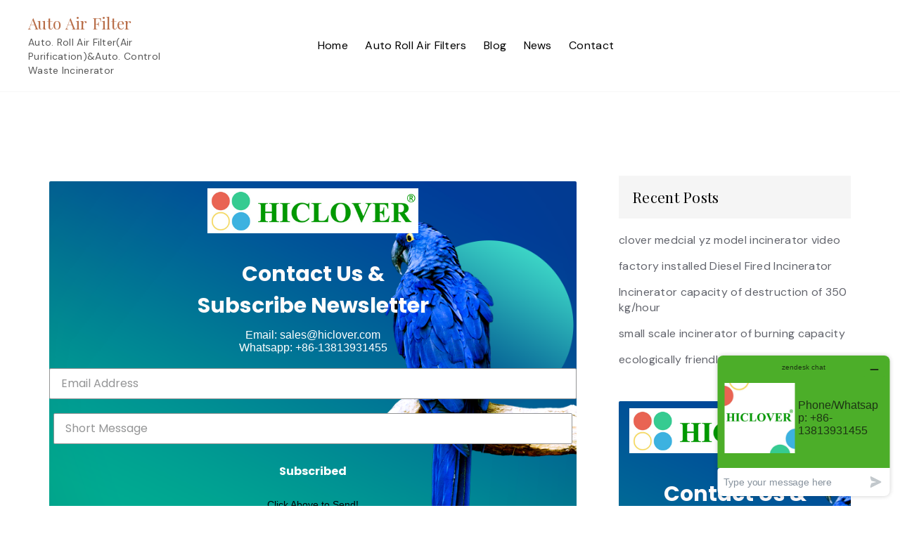

--- FILE ---
content_type: text/html; charset=UTF-8
request_url: https://mateair.com.cn/incinirator-of-veterinary-hospital/
body_size: 11984
content:

<!doctype html>
<html dir="ltr" lang="en-US" prefix="og: https://ogp.me/ns#">
<head>
	<meta charset="UTF-8">
	<meta name="viewport" content="width=device-width, initial-scale=1">
	<link rel="profile" href="https://gmpg.org/xfn/11">

	<title>Incinirator of Veterinary Hospital - Auto Air Filter</title>
	<style>img:is([sizes="auto" i], [sizes^="auto," i]) { contain-intrinsic-size: 3000px 1500px }</style>
	
		<!-- All in One SEO 4.8.6 - aioseo.com -->
	<meta name="description" content="Basic Info. Model NO.:incinerators for hospitals from china Export Markets:Global Product Description Technology Respond(FAQ) Q: What is kind of waste can use in this equipment? A: This equipment for medical waste, pet animal, Municipal waste, live waste. Prohibit any explosive and radiation material, liquid waste and gas waste. Q: Incinerator Smoke Standard A: China Government" />
	<meta name="robots" content="max-image-preview:large" />
	<meta name="author" content="admin"/>
	<link rel="canonical" href="https://mateair.com.cn/incinirator-of-veterinary-hospital/" />
	<meta name="generator" content="All in One SEO (AIOSEO) 4.8.6" />
		<meta property="og:locale" content="en_US" />
		<meta property="og:site_name" content="Auto Air Filter - Auto. Roll Air Filter(Air Purification)&amp;Auto. Control Waste Incinerator" />
		<meta property="og:type" content="article" />
		<meta property="og:title" content="Incinirator of Veterinary Hospital - Auto Air Filter" />
		<meta property="og:description" content="Basic Info. Model NO.:incinerators for hospitals from china Export Markets:Global Product Description Technology Respond(FAQ) Q: What is kind of waste can use in this equipment? A: This equipment for medical waste, pet animal, Municipal waste, live waste. Prohibit any explosive and radiation material, liquid waste and gas waste. Q: Incinerator Smoke Standard A: China Government" />
		<meta property="og:url" content="https://mateair.com.cn/incinirator-of-veterinary-hospital/" />
		<meta property="article:published_time" content="2023-05-04T05:14:42+00:00" />
		<meta property="article:modified_time" content="2023-05-04T05:14:42+00:00" />
		<meta name="twitter:card" content="summary" />
		<meta name="twitter:title" content="Incinirator of Veterinary Hospital - Auto Air Filter" />
		<meta name="twitter:description" content="Basic Info. Model NO.:incinerators for hospitals from china Export Markets:Global Product Description Technology Respond(FAQ) Q: What is kind of waste can use in this equipment? A: This equipment for medical waste, pet animal, Municipal waste, live waste. Prohibit any explosive and radiation material, liquid waste and gas waste. Q: Incinerator Smoke Standard A: China Government" />
		<script type="application/ld+json" class="aioseo-schema">
			{"@context":"https:\/\/schema.org","@graph":[{"@type":"BlogPosting","@id":"https:\/\/mateair.com.cn\/incinirator-of-veterinary-hospital\/#blogposting","name":"Incinirator of Veterinary Hospital - Auto Air Filter","headline":"Incinirator of Veterinary Hospital","author":{"@id":"https:\/\/mateair.com.cn\/author\/mateair\/#author"},"publisher":{"@id":"https:\/\/mateair.com.cn\/#organization"},"image":{"@type":"ImageObject","url":56169},"datePublished":"2023-05-04T05:14:42+00:00","dateModified":"2023-05-04T05:14:42+00:00","inLanguage":"en-US","mainEntityOfPage":{"@id":"https:\/\/mateair.com.cn\/incinirator-of-veterinary-hospital\/#webpage"},"isPartOf":{"@id":"https:\/\/mateair.com.cn\/incinirator-of-veterinary-hospital\/#webpage"},"articleSection":"Waste Incinerators"},{"@type":"BreadcrumbList","@id":"https:\/\/mateair.com.cn\/incinirator-of-veterinary-hospital\/#breadcrumblist","itemListElement":[{"@type":"ListItem","@id":"https:\/\/mateair.com.cn#listItem","position":1,"name":"Home","item":"https:\/\/mateair.com.cn","nextItem":{"@type":"ListItem","@id":"https:\/\/mateair.com.cn\/category\/waste-incinerators\/#listItem","name":"Waste Incinerators"}},{"@type":"ListItem","@id":"https:\/\/mateair.com.cn\/category\/waste-incinerators\/#listItem","position":2,"name":"Waste Incinerators","item":"https:\/\/mateair.com.cn\/category\/waste-incinerators\/","nextItem":{"@type":"ListItem","@id":"https:\/\/mateair.com.cn\/incinirator-of-veterinary-hospital\/#listItem","name":"Incinirator of Veterinary Hospital"},"previousItem":{"@type":"ListItem","@id":"https:\/\/mateair.com.cn#listItem","name":"Home"}},{"@type":"ListItem","@id":"https:\/\/mateair.com.cn\/incinirator-of-veterinary-hospital\/#listItem","position":3,"name":"Incinirator of Veterinary Hospital","previousItem":{"@type":"ListItem","@id":"https:\/\/mateair.com.cn\/category\/waste-incinerators\/#listItem","name":"Waste Incinerators"}}]},{"@type":"Organization","@id":"https:\/\/mateair.com.cn\/#organization","name":"Just Deploy It!","description":"Auto. Roll Air Filter(Air Purification)&Auto. Control Waste Incinerator","url":"https:\/\/mateair.com.cn\/"},{"@type":"Person","@id":"https:\/\/mateair.com.cn\/author\/mateair\/#author","url":"https:\/\/mateair.com.cn\/author\/mateair\/","name":"admin","image":{"@type":"ImageObject","@id":"https:\/\/mateair.com.cn\/incinirator-of-veterinary-hospital\/#authorImage","url":"https:\/\/secure.gravatar.com\/avatar\/8142da9ac25e5d4b696b3ededa645107dba58b3e52fa88ed3c1f8b0a7f5919a6?s=96&d=mm&r=g","width":96,"height":96,"caption":"admin"}},{"@type":"WebPage","@id":"https:\/\/mateair.com.cn\/incinirator-of-veterinary-hospital\/#webpage","url":"https:\/\/mateair.com.cn\/incinirator-of-veterinary-hospital\/","name":"Incinirator of Veterinary Hospital - Auto Air Filter","description":"Basic Info. Model NO.:incinerators for hospitals from china Export Markets:Global Product Description Technology Respond(FAQ) Q: What is kind of waste can use in this equipment? A: This equipment for medical waste, pet animal, Municipal waste, live waste. Prohibit any explosive and radiation material, liquid waste and gas waste. Q: Incinerator Smoke Standard A: China Government","inLanguage":"en-US","isPartOf":{"@id":"https:\/\/mateair.com.cn\/#website"},"breadcrumb":{"@id":"https:\/\/mateair.com.cn\/incinirator-of-veterinary-hospital\/#breadcrumblist"},"author":{"@id":"https:\/\/mateair.com.cn\/author\/mateair\/#author"},"creator":{"@id":"https:\/\/mateair.com.cn\/author\/mateair\/#author"},"image":{"@type":"ImageObject","url":56169,"@id":"https:\/\/mateair.com.cn\/incinirator-of-veterinary-hospital\/#mainImage"},"primaryImageOfPage":{"@id":"https:\/\/mateair.com.cn\/incinirator-of-veterinary-hospital\/#mainImage"},"datePublished":"2023-05-04T05:14:42+00:00","dateModified":"2023-05-04T05:14:42+00:00"},{"@type":"WebSite","@id":"https:\/\/mateair.com.cn\/#website","url":"https:\/\/mateair.com.cn\/","name":"Auto Air Filter","description":"Auto. Roll Air Filter(Air Purification)&Auto. Control Waste Incinerator","inLanguage":"en-US","publisher":{"@id":"https:\/\/mateair.com.cn\/#organization"}}]}
		</script>
		<!-- All in One SEO -->

<link rel='dns-prefetch' href='//fonts.googleapis.com' />
<link rel='dns-prefetch' href='//www.googletagmanager.com' />
<link rel="alternate" type="application/rss+xml" title="Auto Air Filter &raquo; Feed" href="https://mateair.com.cn/feed/" />
<script>
window._wpemojiSettings = {"baseUrl":"https:\/\/s.w.org\/images\/core\/emoji\/16.0.1\/72x72\/","ext":".png","svgUrl":"https:\/\/s.w.org\/images\/core\/emoji\/16.0.1\/svg\/","svgExt":".svg","source":{"concatemoji":"https:\/\/mateair.com.cn\/wp-includes\/js\/wp-emoji-release.min.js?ver=6.8.2"}};
/*! This file is auto-generated */
!function(s,n){var o,i,e;function c(e){try{var t={supportTests:e,timestamp:(new Date).valueOf()};sessionStorage.setItem(o,JSON.stringify(t))}catch(e){}}function p(e,t,n){e.clearRect(0,0,e.canvas.width,e.canvas.height),e.fillText(t,0,0);var t=new Uint32Array(e.getImageData(0,0,e.canvas.width,e.canvas.height).data),a=(e.clearRect(0,0,e.canvas.width,e.canvas.height),e.fillText(n,0,0),new Uint32Array(e.getImageData(0,0,e.canvas.width,e.canvas.height).data));return t.every(function(e,t){return e===a[t]})}function u(e,t){e.clearRect(0,0,e.canvas.width,e.canvas.height),e.fillText(t,0,0);for(var n=e.getImageData(16,16,1,1),a=0;a<n.data.length;a++)if(0!==n.data[a])return!1;return!0}function f(e,t,n,a){switch(t){case"flag":return n(e,"\ud83c\udff3\ufe0f\u200d\u26a7\ufe0f","\ud83c\udff3\ufe0f\u200b\u26a7\ufe0f")?!1:!n(e,"\ud83c\udde8\ud83c\uddf6","\ud83c\udde8\u200b\ud83c\uddf6")&&!n(e,"\ud83c\udff4\udb40\udc67\udb40\udc62\udb40\udc65\udb40\udc6e\udb40\udc67\udb40\udc7f","\ud83c\udff4\u200b\udb40\udc67\u200b\udb40\udc62\u200b\udb40\udc65\u200b\udb40\udc6e\u200b\udb40\udc67\u200b\udb40\udc7f");case"emoji":return!a(e,"\ud83e\udedf")}return!1}function g(e,t,n,a){var r="undefined"!=typeof WorkerGlobalScope&&self instanceof WorkerGlobalScope?new OffscreenCanvas(300,150):s.createElement("canvas"),o=r.getContext("2d",{willReadFrequently:!0}),i=(o.textBaseline="top",o.font="600 32px Arial",{});return e.forEach(function(e){i[e]=t(o,e,n,a)}),i}function t(e){var t=s.createElement("script");t.src=e,t.defer=!0,s.head.appendChild(t)}"undefined"!=typeof Promise&&(o="wpEmojiSettingsSupports",i=["flag","emoji"],n.supports={everything:!0,everythingExceptFlag:!0},e=new Promise(function(e){s.addEventListener("DOMContentLoaded",e,{once:!0})}),new Promise(function(t){var n=function(){try{var e=JSON.parse(sessionStorage.getItem(o));if("object"==typeof e&&"number"==typeof e.timestamp&&(new Date).valueOf()<e.timestamp+604800&&"object"==typeof e.supportTests)return e.supportTests}catch(e){}return null}();if(!n){if("undefined"!=typeof Worker&&"undefined"!=typeof OffscreenCanvas&&"undefined"!=typeof URL&&URL.createObjectURL&&"undefined"!=typeof Blob)try{var e="postMessage("+g.toString()+"("+[JSON.stringify(i),f.toString(),p.toString(),u.toString()].join(",")+"));",a=new Blob([e],{type:"text/javascript"}),r=new Worker(URL.createObjectURL(a),{name:"wpTestEmojiSupports"});return void(r.onmessage=function(e){c(n=e.data),r.terminate(),t(n)})}catch(e){}c(n=g(i,f,p,u))}t(n)}).then(function(e){for(var t in e)n.supports[t]=e[t],n.supports.everything=n.supports.everything&&n.supports[t],"flag"!==t&&(n.supports.everythingExceptFlag=n.supports.everythingExceptFlag&&n.supports[t]);n.supports.everythingExceptFlag=n.supports.everythingExceptFlag&&!n.supports.flag,n.DOMReady=!1,n.readyCallback=function(){n.DOMReady=!0}}).then(function(){return e}).then(function(){var e;n.supports.everything||(n.readyCallback(),(e=n.source||{}).concatemoji?t(e.concatemoji):e.wpemoji&&e.twemoji&&(t(e.twemoji),t(e.wpemoji)))}))}((window,document),window._wpemojiSettings);
</script>
<style id='wp-emoji-styles-inline-css'>

	img.wp-smiley, img.emoji {
		display: inline !important;
		border: none !important;
		box-shadow: none !important;
		height: 1em !important;
		width: 1em !important;
		margin: 0 0.07em !important;
		vertical-align: -0.1em !important;
		background: none !important;
		padding: 0 !important;
	}
</style>
<link rel='stylesheet' id='wp-block-library-css' href='https://mateair.com.cn/wp-includes/css/dist/block-library/style.min.css?ver=6.8.2' media='all' />
<style id='classic-theme-styles-inline-css'>
/*! This file is auto-generated */
.wp-block-button__link{color:#fff;background-color:#32373c;border-radius:9999px;box-shadow:none;text-decoration:none;padding:calc(.667em + 2px) calc(1.333em + 2px);font-size:1.125em}.wp-block-file__button{background:#32373c;color:#fff;text-decoration:none}
</style>
<style id='joinchat-button-style-inline-css'>
.wp-block-joinchat-button{border:none!important;text-align:center}.wp-block-joinchat-button figure{display:table;margin:0 auto;padding:0}.wp-block-joinchat-button figcaption{font:normal normal 400 .6em/2em var(--wp--preset--font-family--system-font,sans-serif);margin:0;padding:0}.wp-block-joinchat-button .joinchat-button__qr{background-color:#fff;border:6px solid #25d366;border-radius:30px;box-sizing:content-box;display:block;height:200px;margin:auto;overflow:hidden;padding:10px;width:200px}.wp-block-joinchat-button .joinchat-button__qr canvas,.wp-block-joinchat-button .joinchat-button__qr img{display:block;margin:auto}.wp-block-joinchat-button .joinchat-button__link{align-items:center;background-color:#25d366;border:6px solid #25d366;border-radius:30px;display:inline-flex;flex-flow:row nowrap;justify-content:center;line-height:1.25em;margin:0 auto;text-decoration:none}.wp-block-joinchat-button .joinchat-button__link:before{background:transparent var(--joinchat-ico) no-repeat center;background-size:100%;content:"";display:block;height:1.5em;margin:-.75em .75em -.75em 0;width:1.5em}.wp-block-joinchat-button figure+.joinchat-button__link{margin-top:10px}@media (orientation:landscape)and (min-height:481px),(orientation:portrait)and (min-width:481px){.wp-block-joinchat-button.joinchat-button--qr-only figure+.joinchat-button__link{display:none}}@media (max-width:480px),(orientation:landscape)and (max-height:480px){.wp-block-joinchat-button figure{display:none}}

</style>
<style id='global-styles-inline-css'>
:root{--wp--preset--aspect-ratio--square: 1;--wp--preset--aspect-ratio--4-3: 4/3;--wp--preset--aspect-ratio--3-4: 3/4;--wp--preset--aspect-ratio--3-2: 3/2;--wp--preset--aspect-ratio--2-3: 2/3;--wp--preset--aspect-ratio--16-9: 16/9;--wp--preset--aspect-ratio--9-16: 9/16;--wp--preset--color--black: #000000;--wp--preset--color--cyan-bluish-gray: #abb8c3;--wp--preset--color--white: #ffffff;--wp--preset--color--pale-pink: #f78da7;--wp--preset--color--vivid-red: #cf2e2e;--wp--preset--color--luminous-vivid-orange: #ff6900;--wp--preset--color--luminous-vivid-amber: #fcb900;--wp--preset--color--light-green-cyan: #7bdcb5;--wp--preset--color--vivid-green-cyan: #00d084;--wp--preset--color--pale-cyan-blue: #8ed1fc;--wp--preset--color--vivid-cyan-blue: #0693e3;--wp--preset--color--vivid-purple: #9b51e0;--wp--preset--gradient--vivid-cyan-blue-to-vivid-purple: linear-gradient(135deg,rgba(6,147,227,1) 0%,rgb(155,81,224) 100%);--wp--preset--gradient--light-green-cyan-to-vivid-green-cyan: linear-gradient(135deg,rgb(122,220,180) 0%,rgb(0,208,130) 100%);--wp--preset--gradient--luminous-vivid-amber-to-luminous-vivid-orange: linear-gradient(135deg,rgba(252,185,0,1) 0%,rgba(255,105,0,1) 100%);--wp--preset--gradient--luminous-vivid-orange-to-vivid-red: linear-gradient(135deg,rgba(255,105,0,1) 0%,rgb(207,46,46) 100%);--wp--preset--gradient--very-light-gray-to-cyan-bluish-gray: linear-gradient(135deg,rgb(238,238,238) 0%,rgb(169,184,195) 100%);--wp--preset--gradient--cool-to-warm-spectrum: linear-gradient(135deg,rgb(74,234,220) 0%,rgb(151,120,209) 20%,rgb(207,42,186) 40%,rgb(238,44,130) 60%,rgb(251,105,98) 80%,rgb(254,248,76) 100%);--wp--preset--gradient--blush-light-purple: linear-gradient(135deg,rgb(255,206,236) 0%,rgb(152,150,240) 100%);--wp--preset--gradient--blush-bordeaux: linear-gradient(135deg,rgb(254,205,165) 0%,rgb(254,45,45) 50%,rgb(107,0,62) 100%);--wp--preset--gradient--luminous-dusk: linear-gradient(135deg,rgb(255,203,112) 0%,rgb(199,81,192) 50%,rgb(65,88,208) 100%);--wp--preset--gradient--pale-ocean: linear-gradient(135deg,rgb(255,245,203) 0%,rgb(182,227,212) 50%,rgb(51,167,181) 100%);--wp--preset--gradient--electric-grass: linear-gradient(135deg,rgb(202,248,128) 0%,rgb(113,206,126) 100%);--wp--preset--gradient--midnight: linear-gradient(135deg,rgb(2,3,129) 0%,rgb(40,116,252) 100%);--wp--preset--font-size--small: 13px;--wp--preset--font-size--medium: 20px;--wp--preset--font-size--large: 36px;--wp--preset--font-size--x-large: 42px;--wp--preset--spacing--20: 0.44rem;--wp--preset--spacing--30: 0.67rem;--wp--preset--spacing--40: 1rem;--wp--preset--spacing--50: 1.5rem;--wp--preset--spacing--60: 2.25rem;--wp--preset--spacing--70: 3.38rem;--wp--preset--spacing--80: 5.06rem;--wp--preset--shadow--natural: 6px 6px 9px rgba(0, 0, 0, 0.2);--wp--preset--shadow--deep: 12px 12px 50px rgba(0, 0, 0, 0.4);--wp--preset--shadow--sharp: 6px 6px 0px rgba(0, 0, 0, 0.2);--wp--preset--shadow--outlined: 6px 6px 0px -3px rgba(255, 255, 255, 1), 6px 6px rgba(0, 0, 0, 1);--wp--preset--shadow--crisp: 6px 6px 0px rgba(0, 0, 0, 1);}:where(.is-layout-flex){gap: 0.5em;}:where(.is-layout-grid){gap: 0.5em;}body .is-layout-flex{display: flex;}.is-layout-flex{flex-wrap: wrap;align-items: center;}.is-layout-flex > :is(*, div){margin: 0;}body .is-layout-grid{display: grid;}.is-layout-grid > :is(*, div){margin: 0;}:where(.wp-block-columns.is-layout-flex){gap: 2em;}:where(.wp-block-columns.is-layout-grid){gap: 2em;}:where(.wp-block-post-template.is-layout-flex){gap: 1.25em;}:where(.wp-block-post-template.is-layout-grid){gap: 1.25em;}.has-black-color{color: var(--wp--preset--color--black) !important;}.has-cyan-bluish-gray-color{color: var(--wp--preset--color--cyan-bluish-gray) !important;}.has-white-color{color: var(--wp--preset--color--white) !important;}.has-pale-pink-color{color: var(--wp--preset--color--pale-pink) !important;}.has-vivid-red-color{color: var(--wp--preset--color--vivid-red) !important;}.has-luminous-vivid-orange-color{color: var(--wp--preset--color--luminous-vivid-orange) !important;}.has-luminous-vivid-amber-color{color: var(--wp--preset--color--luminous-vivid-amber) !important;}.has-light-green-cyan-color{color: var(--wp--preset--color--light-green-cyan) !important;}.has-vivid-green-cyan-color{color: var(--wp--preset--color--vivid-green-cyan) !important;}.has-pale-cyan-blue-color{color: var(--wp--preset--color--pale-cyan-blue) !important;}.has-vivid-cyan-blue-color{color: var(--wp--preset--color--vivid-cyan-blue) !important;}.has-vivid-purple-color{color: var(--wp--preset--color--vivid-purple) !important;}.has-black-background-color{background-color: var(--wp--preset--color--black) !important;}.has-cyan-bluish-gray-background-color{background-color: var(--wp--preset--color--cyan-bluish-gray) !important;}.has-white-background-color{background-color: var(--wp--preset--color--white) !important;}.has-pale-pink-background-color{background-color: var(--wp--preset--color--pale-pink) !important;}.has-vivid-red-background-color{background-color: var(--wp--preset--color--vivid-red) !important;}.has-luminous-vivid-orange-background-color{background-color: var(--wp--preset--color--luminous-vivid-orange) !important;}.has-luminous-vivid-amber-background-color{background-color: var(--wp--preset--color--luminous-vivid-amber) !important;}.has-light-green-cyan-background-color{background-color: var(--wp--preset--color--light-green-cyan) !important;}.has-vivid-green-cyan-background-color{background-color: var(--wp--preset--color--vivid-green-cyan) !important;}.has-pale-cyan-blue-background-color{background-color: var(--wp--preset--color--pale-cyan-blue) !important;}.has-vivid-cyan-blue-background-color{background-color: var(--wp--preset--color--vivid-cyan-blue) !important;}.has-vivid-purple-background-color{background-color: var(--wp--preset--color--vivid-purple) !important;}.has-black-border-color{border-color: var(--wp--preset--color--black) !important;}.has-cyan-bluish-gray-border-color{border-color: var(--wp--preset--color--cyan-bluish-gray) !important;}.has-white-border-color{border-color: var(--wp--preset--color--white) !important;}.has-pale-pink-border-color{border-color: var(--wp--preset--color--pale-pink) !important;}.has-vivid-red-border-color{border-color: var(--wp--preset--color--vivid-red) !important;}.has-luminous-vivid-orange-border-color{border-color: var(--wp--preset--color--luminous-vivid-orange) !important;}.has-luminous-vivid-amber-border-color{border-color: var(--wp--preset--color--luminous-vivid-amber) !important;}.has-light-green-cyan-border-color{border-color: var(--wp--preset--color--light-green-cyan) !important;}.has-vivid-green-cyan-border-color{border-color: var(--wp--preset--color--vivid-green-cyan) !important;}.has-pale-cyan-blue-border-color{border-color: var(--wp--preset--color--pale-cyan-blue) !important;}.has-vivid-cyan-blue-border-color{border-color: var(--wp--preset--color--vivid-cyan-blue) !important;}.has-vivid-purple-border-color{border-color: var(--wp--preset--color--vivid-purple) !important;}.has-vivid-cyan-blue-to-vivid-purple-gradient-background{background: var(--wp--preset--gradient--vivid-cyan-blue-to-vivid-purple) !important;}.has-light-green-cyan-to-vivid-green-cyan-gradient-background{background: var(--wp--preset--gradient--light-green-cyan-to-vivid-green-cyan) !important;}.has-luminous-vivid-amber-to-luminous-vivid-orange-gradient-background{background: var(--wp--preset--gradient--luminous-vivid-amber-to-luminous-vivid-orange) !important;}.has-luminous-vivid-orange-to-vivid-red-gradient-background{background: var(--wp--preset--gradient--luminous-vivid-orange-to-vivid-red) !important;}.has-very-light-gray-to-cyan-bluish-gray-gradient-background{background: var(--wp--preset--gradient--very-light-gray-to-cyan-bluish-gray) !important;}.has-cool-to-warm-spectrum-gradient-background{background: var(--wp--preset--gradient--cool-to-warm-spectrum) !important;}.has-blush-light-purple-gradient-background{background: var(--wp--preset--gradient--blush-light-purple) !important;}.has-blush-bordeaux-gradient-background{background: var(--wp--preset--gradient--blush-bordeaux) !important;}.has-luminous-dusk-gradient-background{background: var(--wp--preset--gradient--luminous-dusk) !important;}.has-pale-ocean-gradient-background{background: var(--wp--preset--gradient--pale-ocean) !important;}.has-electric-grass-gradient-background{background: var(--wp--preset--gradient--electric-grass) !important;}.has-midnight-gradient-background{background: var(--wp--preset--gradient--midnight) !important;}.has-small-font-size{font-size: var(--wp--preset--font-size--small) !important;}.has-medium-font-size{font-size: var(--wp--preset--font-size--medium) !important;}.has-large-font-size{font-size: var(--wp--preset--font-size--large) !important;}.has-x-large-font-size{font-size: var(--wp--preset--font-size--x-large) !important;}
:where(.wp-block-post-template.is-layout-flex){gap: 1.25em;}:where(.wp-block-post-template.is-layout-grid){gap: 1.25em;}
:where(.wp-block-columns.is-layout-flex){gap: 2em;}:where(.wp-block-columns.is-layout-grid){gap: 2em;}
:root :where(.wp-block-pullquote){font-size: 1.5em;line-height: 1.6;}
</style>
<link rel='stylesheet' id='dashicons-css' href='https://mateair.com.cn/wp-includes/css/dashicons.min.css?ver=6.8.2' media='all' />
<link rel='stylesheet' id='admin-bar-css' href='https://mateair.com.cn/wp-includes/css/admin-bar.min.css?ver=6.8.2' media='all' />
<style id='admin-bar-inline-css'>

    /* Hide CanvasJS credits for P404 charts specifically */
    #p404RedirectChart .canvasjs-chart-credit {
        display: none !important;
    }
    
    #p404RedirectChart canvas {
        border-radius: 6px;
    }

    .p404-redirect-adminbar-weekly-title {
        font-weight: bold;
        font-size: 14px;
        color: #fff;
        margin-bottom: 6px;
    }

    #wpadminbar #wp-admin-bar-p404_free_top_button .ab-icon:before {
        content: "\f103";
        color: #dc3545;
        top: 3px;
    }
    
    #wp-admin-bar-p404_free_top_button .ab-item {
        min-width: 80px !important;
        padding: 0px !important;
    }
    
    /* Ensure proper positioning and z-index for P404 dropdown */
    .p404-redirect-adminbar-dropdown-wrap { 
        min-width: 0; 
        padding: 0;
        position: static !important;
    }
    
    #wpadminbar #wp-admin-bar-p404_free_top_button_dropdown {
        position: static !important;
    }
    
    #wpadminbar #wp-admin-bar-p404_free_top_button_dropdown .ab-item {
        padding: 0 !important;
        margin: 0 !important;
    }
    
    .p404-redirect-dropdown-container {
        min-width: 340px;
        padding: 18px 18px 12px 18px;
        background: #23282d !important;
        color: #fff;
        border-radius: 12px;
        box-shadow: 0 8px 32px rgba(0,0,0,0.25);
        margin-top: 10px;
        position: relative !important;
        z-index: 999999 !important;
        display: block !important;
        border: 1px solid #444;
    }
    
    /* Ensure P404 dropdown appears on hover */
    #wpadminbar #wp-admin-bar-p404_free_top_button .p404-redirect-dropdown-container { 
        display: none !important;
    }
    
    #wpadminbar #wp-admin-bar-p404_free_top_button:hover .p404-redirect-dropdown-container { 
        display: block !important;
    }
    
    #wpadminbar #wp-admin-bar-p404_free_top_button:hover #wp-admin-bar-p404_free_top_button_dropdown .p404-redirect-dropdown-container {
        display: block !important;
    }
    
    .p404-redirect-card {
        background: #2c3338;
        border-radius: 8px;
        padding: 18px 18px 12px 18px;
        box-shadow: 0 2px 8px rgba(0,0,0,0.07);
        display: flex;
        flex-direction: column;
        align-items: flex-start;
        border: 1px solid #444;
    }
    
    .p404-redirect-btn {
        display: inline-block;
        background: #dc3545;
        color: #fff !important;
        font-weight: bold;
        padding: 5px 22px;
        border-radius: 8px;
        text-decoration: none;
        font-size: 17px;
        transition: background 0.2s, box-shadow 0.2s;
        margin-top: 8px;
        box-shadow: 0 2px 8px rgba(220,53,69,0.15);
        text-align: center;
        line-height: 1.6;
    }
    
    .p404-redirect-btn:hover {
        background: #c82333;
        color: #fff !important;
        box-shadow: 0 4px 16px rgba(220,53,69,0.25);
    }
    
    /* Prevent conflicts with other admin bar dropdowns */
    #wpadminbar .ab-top-menu > li:hover > .ab-item,
    #wpadminbar .ab-top-menu > li.hover > .ab-item {
        z-index: auto;
    }
    
    #wpadminbar #wp-admin-bar-p404_free_top_button:hover > .ab-item {
        z-index: 999998 !important;
    }
    
</style>
<link rel='stylesheet' id='prato-store-style-css' href='https://mateair.com.cn/wp-content/themes/prato-store/style.css?ver=6.8.2' media='all' />
<link rel='stylesheet' id='prato-store-font-css' href='//fonts.googleapis.com/css?family=DM+Sans%3A400%7CPlayfair+Display%3A400' media='all' />
<link rel='stylesheet' id='prato-store-bootstrap-css-css' href='https://mateair.com.cn/wp-content/themes/prato-store/assets/css/bootstrap.min.css?ver=1.0' media='all' />
<link rel='stylesheet' id='prato-store-fontawesome-css-css' href='https://mateair.com.cn/wp-content/themes/prato-store/assets/css/font-awesome.css?ver=1.0' media='all' />
<link rel='stylesheet' id='prato-store-slick-css-css' href='https://mateair.com.cn/wp-content/themes/prato-store/assets/css/slick.css?ver=1.0' media='all' />
<link rel='stylesheet' id='prato-store-ionicons-css-css' href='https://mateair.com.cn/wp-content/themes/prato-store/assets/css/ionicons.css?ver=1.0' media='all' />
<link rel='stylesheet' id='prato-store-css-css' href='https://mateair.com.cn/wp-content/themes/prato-store/assets/css/prato-store.css?ver=1.0' media='all' />
<link rel='stylesheet' id='prato-store-media-css-css' href='https://mateair.com.cn/wp-content/themes/prato-store/assets/css/media-queries.css?ver=1.0' media='all' />
<script src="https://mateair.com.cn/wp-includes/js/jquery/jquery.min.js?ver=3.7.1" id="jquery-core-js"></script>
<script src="https://mateair.com.cn/wp-includes/js/jquery/jquery-migrate.min.js?ver=3.4.1" id="jquery-migrate-js"></script>
<link rel="https://api.w.org/" href="https://mateair.com.cn/wp-json/" /><link rel="alternate" title="JSON" type="application/json" href="https://mateair.com.cn/wp-json/wp/v2/posts/66876" /><link rel="EditURI" type="application/rsd+xml" title="RSD" href="https://mateair.com.cn/xmlrpc.php?rsd" />
<meta name="generator" content="WordPress 6.8.2" />
<link rel='shortlink' href='https://mateair.com.cn/?p=66876' />
<link rel="alternate" title="oEmbed (JSON)" type="application/json+oembed" href="https://mateair.com.cn/wp-json/oembed/1.0/embed?url=https%3A%2F%2Fmateair.com.cn%2Fincinirator-of-veterinary-hospital%2F" />
<link rel="alternate" title="oEmbed (XML)" type="text/xml+oembed" href="https://mateair.com.cn/wp-json/oembed/1.0/embed?url=https%3A%2F%2Fmateair.com.cn%2Fincinirator-of-veterinary-hospital%2F&#038;format=xml" />
<meta name="generator" content="Site Kit by Google 1.161.0" /></head>


<body class="wp-singular post-template-default single single-post postid-66876 single-format-standard wp-theme-prato-store">

<div id="page" class="site">
	<a class="skip-link screen-reader-text" href="#primary">Skip to content</a>

		<div class="main-wrap  belowprice ">


<header id="masthead" class="site-header">


		<div class="container-fluid">
             <div class="row">
				<div class="site-branding">
										<div class="logo-wrap">

											<h2 class="site-title"><a href="https://mateair.com.cn/" rel="home">Auto Air Filter</a></h2>
												<p class="site-description">Auto. Roll Air Filter(Air Purification)&amp;Auto. Control Waste Incinerator</p>
										</div>
				


					
	              

			
				</div><!-- .site-branding -->
				<div class="header-icons show-mobile">
								</div>

            <!-- Collect the nav links, forms, and other content for toggling -->
							<div id="mobile-menu-wrap" class="no-woo">
							
				<button type="button" class="navbar-toggle collapsed" data-toggle="collapse"
	                        data-target="#navbar-collapse" aria-expanded="false">
	                    <span class="sr-only">Toggle navigation</span>
	                    <span class="icon-bar"></span>
	                    <span class="icon-bar"></span>
	                    <span class="icon-bar"></span>
	                </button>
	            <div class="collapse navbar-collapse" id="navbar-collapse">

	             	                <ul id="menu-main" class="nav navbar-nav navbar-right"><li itemscope="itemscope" itemtype="https://www.schema.org/SiteNavigationElement" id="menu-item-76396" class="menu-item menu-item-type-post_type menu-item-object-page menu-item-home menu-item-76396 nav-item"><a title="Home" href="https://mateair.com.cn/" class="nav-link">Home</a></li>
<li itemscope="itemscope" itemtype="https://www.schema.org/SiteNavigationElement" id="menu-item-76397" class="menu-item menu-item-type-taxonomy menu-item-object-category menu-item-76397 nav-item"><a title="Auto Roll Air Filters" href="https://mateair.com.cn/category/auto-roll-air-filters/" class="nav-link">Auto Roll Air Filters</a></li>
<li itemscope="itemscope" itemtype="https://www.schema.org/SiteNavigationElement" id="menu-item-76399" class="menu-item menu-item-type-custom menu-item-object-custom menu-item-76399 nav-item"><a title="Blog" target="_blank" href="https://www.hiclover.com/category/medical-environmental/" class="nav-link">Blog</a></li>
<li itemscope="itemscope" itemtype="https://www.schema.org/SiteNavigationElement" id="menu-item-76400" class="menu-item menu-item-type-custom menu-item-object-custom menu-item-76400 nav-item"><a title="News" target="_blank" href="http://www.waste-incinerators.com/" class="nav-link">News</a></li>
<li itemscope="itemscope" itemtype="https://www.schema.org/SiteNavigationElement" id="menu-item-76398" class="menu-item menu-item-type-custom menu-item-object-custom menu-item-76398 nav-item"><a title="Contact" target="_blank" href="https://www.hiclover.com/contact/" class="nav-link">Contact</a></li>
</ul>
	                
	            </div><!-- End navbar-collapse -->
					</div>		
				<div class="header-icons hide-mobile">
								</div>

	            
			</div>
		</div>
	</header><!-- #masthead -->
	<div class="breadcrumbs ">
			<div class="container">
                            </div>
		</div>
	<!-- /main-wrap -->


<div id="content" class="vb-section-content section">
    <div class="container">
        <div class="row">
            <div class="col-md-8">

                <div id="primary" class="content-area">
                    <main id="main" class="site-main">

						<div class='code-block code-block-2' style='margin: 8px 0; clear: both;'>
<div class="klaviyo-form-XrwErA"></div></div>

<article id="post-66876" class="post-66876 post type-post status-publish format-standard has-post-thumbnail hentry category-waste-incinerators">
	<header class="entry-header">
		<h1 class="entry-title">Incinirator of Veterinary Hospital</h1>			<div class="entry-meta">
				<span class="posted-on">Posted on <a href="https://mateair.com.cn/incinirator-of-veterinary-hospital/" rel="bookmark"><time class="entry-date published updated" datetime="2023-05-04T05:14:42+00:00">May 4, 2023</time></a></span><span class="byline"> by <span class="author vcard"><a class="url fn n" href="https://mateair.com.cn/author/mateair/">admin</a></span></span>			</div><!-- .entry-meta -->
			</header><!-- .entry-header -->

	
			<div class="post-thumbnail">
							</div><!-- .post-thumbnail -->

		
	<div class="entry-content">
            <div class="detail-item" style="padding: 10px 20px; border-bottom-width: 1px; border-bottom-style: dashed; border-bottom-color: rgb(204, 204, 204); word-wrap: break-word; color: rgb(51, 51, 51); font-family: Arial, sans-serif; line-height: 18px;">
<h3 class="h3" style="margin: 0px; padding: 0px; font-size: 14px;">Basic Info.</h3>
<div class="sh-table">
<div class="tr" style="overflow: hidden; zoom: 1; margin: 5px 0px;"><span class="th" style="float: left; width: 200px; font-weight: bold; text-align: right; padding-right: 10px; word-wrap: break-word;">Model NO.:</span><span class="td" style="display: block; overflow: hidden; zoom: 1; word-wrap: break-word;">incinerators for hospitals from china</span></div>
<div class="tr" style="overflow: hidden; zoom: 1; margin: 5px 0px;"><span class="th" style="float: left; width: 200px; font-weight: bold; text-align: right; padding-right: 10px; word-wrap: break-word;">Export Markets:</span><span class="td" style="display: block; overflow: hidden; zoom: 1; word-wrap: break-word;">Global</span></div>
</div>
</div>
<div class="detail-item" itemprop="description" style="padding: 10px 20px; border-bottom-width: 1px; border-bottom-style: dashed; border-bottom-color: rgb(204, 204, 204); word-wrap: break-word; color: rgb(51, 51, 51); font-family: Arial, sans-serif; line-height: 18px;">
<h3 class="h3" style="margin: 0px; padding: 0px; font-size: 14px;">Product Description</h3>
<p style="margin: 0px 0px 10px;">Technology Respond(FAQ)&nbsp;</p>
<p>Q: What is kind of waste can use in this equipment?&nbsp;<br />
A: This equipment for medical waste, pet animal, Municipal waste, live waste. Prohibit any explosive and radiation material, liquid waste and gas waste.&nbsp;</p>
<p>Q: Incinerator Smoke Standard&nbsp;<br />
A: China Government Standard: No. GB18484-2001.&nbsp;</p>
<p>Q: Treatment capacity&nbsp;<br />
A: Average Capacity calculated by medical waste(lower calorific power (L. C. P): 3.0TH Kcal/Kg per hour), not mean any waste material. Incinerator price, incinerator price for 50kg/hr made in china, incinerator producers, incinerator small scale, incinerator suppliers in china, incinerator toilets china, The animal/pet combustion rate around 2/3 of average capacity.&nbsp;</p>
<p>Clover incinerator use time per day up to 24 hours. Between each feed/combustion time, there are about 0.5-1 hours cooling time and time for feeding waste. Actual combustion time per day is around 16 hours. The lifetime of incinerator between 5-10 year according to use.&nbsp;</p>
<p>Generally, we proposal small laboratory, small clinic use capacity under 20 kgs per hour. When incinerator use in hospital, please calculate the waste output capacity around 2kgs per people per day. If there are 200 sickbed in the hospital, that&#8217;s mean you need one incinerator capacity around 400kgs per day, change to capacity per hour is around 30-40 kgs per hour. According the operation time per day, waste material, budget, development, etc, you can use capacity from 30-50 kgs per hour incinerator.&nbsp;<br />
*How to calculate Animal Cremation Burn Rate: 2/3 of the medical waste.&nbsp;</p>
<p>Q: Assembly and Testing&nbsp;<br />
A: We supply all documents and incinerators easy to installation and operation. Customer can send people come to our factory to learn installation and operation. Generally, We do not send engineer to local site if not request. The dispatch cost is extra according to order.&nbsp;</p>
<p>Q: Combustion Temperature&nbsp;<br />
A: The first combustion chamber: 800-1000 centi degree.&nbsp;<br />
The second combustion chamber: 1000-1200 centi degree.&nbsp;</p>
<p>Q: Incinerator Control Mode&nbsp;<br />
A: Default Control mode is common control case. PLC mode according to model and order.&nbsp;</p>
<p>Q: Operation and maintenance costs&nbsp;<br />
A: Operation cost according to fuel consumption rate and power/staff, etc.&nbsp;</p>
<p>Annual around $500-$1000USD per year maintenance according model, use situation.&nbsp;</p>
<p>One person can service 02 unit incinerators. The staff should have basic electrician knowledge to operate/inspect/maintaince incinerator/burner/blower according to operation user guider, and know risk of medical waste to protect worker self with necessary protection element.&nbsp;</p>
<p>Q: The Residency time in secondary combustion chamber&nbsp;<br />
A: 02 sec.</p>
<div id="StyleTableProd" style="overflow: auto;">
<table style="border-collapse: collapse; border-spacing: 0px; width: 699px;">
<tbody>
<tr>
<td style="margin: 0px; padding: 2px 5px; border-style: solid; border-color: rgb(153, 153, 153);">Items/Model</td>
<td style="margin: 0px; padding: 2px 5px; border-style: solid; border-color: rgb(153, 153, 153);">TS10(PLC)</td>
<td style="margin: 0px; padding: 2px 5px; border-style: solid; border-color: rgb(153, 153, 153);">TS20(PLC)</td>
<td style="margin: 0px; padding: 2px 5px; border-style: solid; border-color: rgb(153, 153, 153);">TS30(PLC)</td>
<td style="margin: 0px; padding: 2px 5px; border-style: solid; border-color: rgb(153, 153, 153);">TS50(PLC)</td>
<td style="margin: 0px; padding: 2px 5px; border-style: solid; border-color: rgb(153, 153, 153);">TS100(PLC)</td>
</tr>
<tr>
<td style="margin: 0px; padding: 2px 5px; border-style: solid; border-color: rgb(153, 153, 153);">Burn Rate</td>
<td style="margin: 0px; padding: 2px 5px; border-style: solid; border-color: rgb(153, 153, 153);">10 kg/hour</td>
<td style="margin: 0px; padding: 2px 5px; border-style: solid; border-color: rgb(153, 153, 153);">20 kg/hour</td>
<td style="margin: 0px; padding: 2px 5px; border-style: solid; border-color: rgb(153, 153, 153);">30 kg/hour</td>
<td style="margin: 0px; padding: 2px 5px; border-style: solid; border-color: rgb(153, 153, 153);">50 kg/hour</td>
<td style="margin: 0px; padding: 2px 5px; border-style: solid; border-color: rgb(153, 153, 153);">100 kg/hour</td>
</tr>
<tr>
<td style="margin: 0px; padding: 2px 5px; border-style: solid; border-color: rgb(153, 153, 153);">Feed Capacity</td>
<td style="margin: 0px; padding: 2px 5px; border-style: solid; border-color: rgb(153, 153, 153);">20kg</td>
<td style="margin: 0px; padding: 2px 5px; border-style: solid; border-color: rgb(153, 153, 153);">40kg</td>
<td style="margin: 0px; padding: 2px 5px; border-style: solid; border-color: rgb(153, 153, 153);">60kg</td>
<td style="margin: 0px; padding: 2px 5px; border-style: solid; border-color: rgb(153, 153, 153);">100kg</td>
<td style="margin: 0px; padding: 2px 5px; border-style: solid; border-color: rgb(153, 153, 153);">200 kg</td>
</tr>
<tr>
<td style="margin: 0px; padding: 2px 5px; border-style: solid; border-color: rgb(153, 153, 153);">Control Mode</td>
<td style="margin: 0px; padding: 2px 5px; border-style: solid; border-color: rgb(153, 153, 153);">PLC</td>
<td style="margin: 0px; padding: 2px 5px; border-style: solid; border-color: rgb(153, 153, 153);">PLC</td>
<td style="margin: 0px; padding: 2px 5px; border-style: solid; border-color: rgb(153, 153, 153);">PLC</td>
<td style="margin: 0px; padding: 2px 5px; border-style: solid; border-color: rgb(153, 153, 153);">PLC</td>
<td style="margin: 0px; padding: 2px 5px; border-style: solid; border-color: rgb(153, 153, 153);">PLC</td>
</tr>
<tr>
<td style="margin: 0px; padding: 2px 5px; border-style: solid; border-color: rgb(153, 153, 153);">Combustion Chamber</td>
<td style="margin: 0px; padding: 2px 5px; border-style: solid; border-color: rgb(153, 153, 153);">100L</td>
<td style="margin: 0px; padding: 2px 5px; border-style: solid; border-color: rgb(153, 153, 153);">210L</td>
<td style="margin: 0px; padding: 2px 5px; border-style: solid; border-color: rgb(153, 153, 153);">330L</td>
<td style="margin: 0px; padding: 2px 5px; border-style: solid; border-color: rgb(153, 153, 153);">560L</td>
<td style="margin: 0px; padding: 2px 5px; border-style: solid; border-color: rgb(153, 153, 153);">1200L</td>
</tr>
<tr>
<td style="margin: 0px; padding: 2px 5px; border-style: solid; border-color: rgb(153, 153, 153);">Internal Dimensions</td>
<td style="margin: 0px; padding: 2px 5px; border-style: solid; border-color: rgb(153, 153, 153);">50x50x40cm</td>
<td style="margin: 0px; padding: 2px 5px; border-style: solid; border-color: rgb(153, 153, 153);">65x65x50cm</td>
<td style="margin: 0px; padding: 2px 5px; border-style: solid; border-color: rgb(153, 153, 153);">75x75x60cm</td>
<td style="margin: 0px; padding: 2px 5px; border-style: solid; border-color: rgb(153, 153, 153);">100x80x70cm</td>
<td style="margin: 0px; padding: 2px 5px; border-style: solid; border-color: rgb(153, 153, 153);">120x100x100cm</td>
</tr>
<tr>
<td style="margin: 0px; padding: 2px 5px; border-style: solid; border-color: rgb(153, 153, 153);">Secondary Chamber</td>
<td style="margin: 0px; padding: 2px 5px; border-style: solid; border-color: rgb(153, 153, 153);">50L</td>
<td style="margin: 0px; padding: 2px 5px; border-style: solid; border-color: rgb(153, 153, 153);">110L</td>
<td style="margin: 0px; padding: 2px 5px; border-style: solid; border-color: rgb(153, 153, 153);">180L</td>
<td style="margin: 0px; padding: 2px 5px; border-style: solid; border-color: rgb(153, 153, 153);">280L</td>
<td style="margin: 0px; padding: 2px 5px; border-style: solid; border-color: rgb(153, 153, 153);">600L</td>
</tr>
<tr>
<td style="margin: 0px; padding: 2px 5px; border-style: solid; border-color: rgb(153, 153, 153);">Smoke Filter Chamber</td>
<td style="margin: 0px; padding: 2px 5px; border-style: solid; border-color: rgb(153, 153, 153);">Yes</td>
<td style="margin: 0px; padding: 2px 5px; border-style: solid; border-color: rgb(153, 153, 153);">Yes</td>
<td style="margin: 0px; padding: 2px 5px; border-style: solid; border-color: rgb(153, 153, 153);">Yes</td>
<td style="margin: 0px; padding: 2px 5px; border-style: solid; border-color: rgb(153, 153, 153);">Yes</td>
<td style="margin: 0px; padding: 2px 5px; border-style: solid; border-color: rgb(153, 153, 153);">Yes</td>
</tr>
<tr>
<td style="margin: 0px; padding: 2px 5px; border-style: solid; border-color: rgb(153, 153, 153);">Feed Mode</td>
<td style="margin: 0px; padding: 2px 5px; border-style: solid; border-color: rgb(153, 153, 153);">Manual</td>
<td style="margin: 0px; padding: 2px 5px; border-style: solid; border-color: rgb(153, 153, 153);">Manual</td>
<td style="margin: 0px; padding: 2px 5px; border-style: solid; border-color: rgb(153, 153, 153);">Manual</td>
<td style="margin: 0px; padding: 2px 5px; border-style: solid; border-color: rgb(153, 153, 153);">Manual</td>
<td style="margin: 0px; padding: 2px 5px; border-style: solid; border-color: rgb(153, 153, 153);">Manual</td>
</tr>
<tr>
<td style="margin: 0px; padding: 2px 5px; border-style: solid; border-color: rgb(153, 153, 153);">Voltage</td>
<td style="margin: 0px; padding: 2px 5px; border-style: solid; border-color: rgb(153, 153, 153);">220V</td>
<td style="margin: 0px; padding: 2px 5px; border-style: solid; border-color: rgb(153, 153, 153);">220V</td>
<td style="margin: 0px; padding: 2px 5px; border-style: solid; border-color: rgb(153, 153, 153);">220V</td>
<td style="margin: 0px; padding: 2px 5px; border-style: solid; border-color: rgb(153, 153, 153);">220V</td>
<td style="margin: 0px; padding: 2px 5px; border-style: solid; border-color: rgb(153, 153, 153);">220V</td>
</tr>
<tr>
<td style="margin: 0px; padding: 2px 5px; border-style: solid; border-color: rgb(153, 153, 153);">Power</td>
<td style="margin: 0px; padding: 2px 5px; border-style: solid; border-color: rgb(153, 153, 153);">0.5Kw</td>
<td style="margin: 0px; padding: 2px 5px; border-style: solid; border-color: rgb(153, 153, 153);">0.5Kw</td>
<td style="margin: 0px; padding: 2px 5px; border-style: solid; border-color: rgb(153, 153, 153);">0.5Kw</td>
<td style="margin: 0px; padding: 2px 5px; border-style: solid; border-color: rgb(153, 153, 153);">0.7Kw</td>
<td style="margin: 0px; padding: 2px 5px; border-style: solid; border-color: rgb(153, 153, 153);">0.7Kw</td>
</tr>
<tr>
<td style="margin: 0px; padding: 2px 5px; border-style: solid; border-color: rgb(153, 153, 153);">Oil Consumption (kg/hour)</td>
<td style="margin: 0px; padding: 2px 5px; border-style: solid; border-color: rgb(153, 153, 153);">5.4–12.6</td>
<td style="margin: 0px; padding: 2px 5px; border-style: solid; border-color: rgb(153, 153, 153);">7.8–16.3</td>
<td style="margin: 0px; padding: 2px 5px; border-style: solid; border-color: rgb(153, 153, 153);">10.2–20</td>
<td style="margin: 0px; padding: 2px 5px; border-style: solid; border-color: rgb(153, 153, 153);">12.1–24</td>
<td style="margin: 0px; padding: 2px 5px; border-style: solid; border-color: rgb(153, 153, 153);">14–28</td>
</tr>
<tr>
<td style="margin: 0px; padding: 2px 5px; border-style: solid; border-color: rgb(153, 153, 153);">Gas Consumption (m3/hour)</td>
<td style="margin: 0px; padding: 2px 5px; border-style: solid; border-color: rgb(153, 153, 153);">6.2–11.4</td>
<td style="margin: 0px; padding: 2px 5px; border-style: solid; border-color: rgb(153, 153, 153);">8–15.7</td>
<td style="margin: 0px; padding: 2px 5px; border-style: solid; border-color: rgb(153, 153, 153);">9.8–20</td>
<td style="margin: 0px; padding: 2px 5px; border-style: solid; border-color: rgb(153, 153, 153);">9.9–26.1</td>
<td style="margin: 0px; padding: 2px 5px; border-style: solid; border-color: rgb(153, 153, 153);">10–32.2</td>
</tr>
<tr>
<td style="margin: 0px; padding: 2px 5px; border-style: solid; border-color: rgb(153, 153, 153);">Temperature Monitor</td>
<td style="margin: 0px; padding: 2px 5px; border-style: solid; border-color: rgb(153, 153, 153);">Yes</td>
<td style="margin: 0px; padding: 2px 5px; border-style: solid; border-color: rgb(153, 153, 153);">Yes</td>
<td style="margin: 0px; padding: 2px 5px; border-style: solid; border-color: rgb(153, 153, 153);">Yes</td>
<td style="margin: 0px; padding: 2px 5px; border-style: solid; border-color: rgb(153, 153, 153);">Yes</td>
<td style="margin: 0px; padding: 2px 5px; border-style: solid; border-color: rgb(153, 153, 153);">Yes</td>
</tr>
<tr>
<td style="margin: 0px; padding: 2px 5px; border-style: solid; border-color: rgb(153, 153, 153);">Temperature Protection</td>
<td style="margin: 0px; padding: 2px 5px; border-style: solid; border-color: rgb(153, 153, 153);">Yes</td>
<td style="margin: 0px; padding: 2px 5px; border-style: solid; border-color: rgb(153, 153, 153);">Yes</td>
<td style="margin: 0px; padding: 2px 5px; border-style: solid; border-color: rgb(153, 153, 153);">Yes</td>
<td style="margin: 0px; padding: 2px 5px; border-style: solid; border-color: rgb(153, 153, 153);">Yes</td>
<td style="margin: 0px; padding: 2px 5px; border-style: solid; border-color: rgb(153, 153, 153);">Yes</td>
</tr>
<tr>
<td style="margin: 0px; padding: 2px 5px; border-style: solid; border-color: rgb(153, 153, 153);">Oil Tank</td>
<td style="margin: 0px; padding: 2px 5px; border-style: solid; border-color: rgb(153, 153, 153);">100L</td>
<td style="margin: 0px; padding: 2px 5px; border-style: solid; border-color: rgb(153, 153, 153);">100L</td>
<td style="margin: 0px; padding: 2px 5px; border-style: solid; border-color: rgb(153, 153, 153);">100L</td>
<td style="margin: 0px; padding: 2px 5px; border-style: solid; border-color: rgb(153, 153, 153);">100L</td>
<td style="margin: 0px; padding: 2px 5px; border-style: solid; border-color: rgb(153, 153, 153);">200L</td>
</tr>
<tr>
<td style="margin: 0px; padding: 2px 5px; border-style: solid; border-color: rgb(153, 153, 153);">Feed Door</td>
<td style="margin: 0px; padding: 2px 5px; border-style: solid; border-color: rgb(153, 153, 153);">30x30cm</td>
<td style="margin: 0px; padding: 2px 5px; border-style: solid; border-color: rgb(153, 153, 153);">45x40cm</td>
<td style="margin: 0px; padding: 2px 5px; border-style: solid; border-color: rgb(153, 153, 153);">55x50cm</td>
<td style="margin: 0px; padding: 2px 5px; border-style: solid; border-color: rgb(153, 153, 153);">70x55cm</td>
<td style="margin: 0px; padding: 2px 5px; border-style: solid; border-color: rgb(153, 153, 153);">80x60cm</td>
</tr>
<tr>
<td style="margin: 0px; padding: 2px 5px; border-style: solid; border-color: rgb(153, 153, 153);">Chimney</td>
<td style="margin: 0px; padding: 2px 5px; border-style: solid; border-color: rgb(153, 153, 153);">3Meter</td>
<td style="margin: 0px; padding: 2px 5px; border-style: solid; border-color: rgb(153, 153, 153);">3Meter</td>
<td style="margin: 0px; padding: 2px 5px; border-style: solid; border-color: rgb(153, 153, 153);">5Meter</td>
<td style="margin: 0px; padding: 2px 5px; border-style: solid; border-color: rgb(153, 153, 153);">5Meter</td>
<td style="margin: 0px; padding: 2px 5px; border-style: solid; border-color: rgb(153, 153, 153);">10Meter</td>
</tr>
<tr>
<td style="margin: 0px; padding: 2px 5px; border-style: solid; border-color: rgb(153, 153, 153);">Chimney Type</td>
<td style="margin: 0px; padding: 2px 5px; border-style: solid; border-color: rgb(153, 153, 153);">Stainless Steel</td>
<td style="margin: 0px; padding: 2px 5px; border-style: solid; border-color: rgb(153, 153, 153);">Stainless Steel</td>
<td style="margin: 0px; padding: 2px 5px; border-style: solid; border-color: rgb(153, 153, 153);">Stainless Steel</td>
<td style="margin: 0px; padding: 2px 5px; border-style: solid; border-color: rgb(153, 153, 153);">Stainless Steel</td>
<td style="margin: 0px; padding: 2px 5px; border-style: solid; border-color: rgb(153, 153, 153);">Stainless Steel</td>
</tr>
<tr>
<td style="margin: 0px; padding: 2px 5px; border-style: solid; border-color: rgb(153, 153, 153);">Residency Time</td>
<td style="margin: 0px; padding: 2px 5px; border-style: solid; border-color: rgb(153, 153, 153);">2.0 Sec.</td>
<td style="margin: 0px; padding: 2px 5px; border-style: solid; border-color: rgb(153, 153, 153);">2.0 Sec.</td>
<td style="margin: 0px; padding: 2px 5px; border-style: solid; border-color: rgb(153, 153, 153);">2.0 Sec.</td>
<td style="margin: 0px; padding: 2px 5px; border-style: solid; border-color: rgb(153, 153, 153);">2.0 Sec.</td>
<td style="margin: 0px; padding: 2px 5px; border-style: solid; border-color: rgb(153, 153, 153);">2.0 Sec.</td>
</tr>
<tr>
<td style="margin: 0px; padding: 2px 5px; border-style: solid; border-color: rgb(153, 153, 153);">Gross Weight</td>
<td style="margin: 0px; padding: 2px 5px; border-style: solid; border-color: rgb(153, 153, 153);">1500kg</td>
<td style="margin: 0px; padding: 2px 5px; border-style: solid; border-color: rgb(153, 153, 153);">2200kg</td>
<td style="margin: 0px; padding: 2px 5px; border-style: solid; border-color: rgb(153, 153, 153);">3000kg</td>
<td style="margin: 0px; padding: 2px 5px; border-style: solid; border-color: rgb(153, 153, 153);">4500kg</td>
<td style="margin: 0px; padding: 2px 5px; border-style: solid; border-color: rgb(153, 153, 153);">6000kg</td>
</tr>
<tr>
<td style="margin: 0px; padding: 2px 5px; border-style: solid; border-color: rgb(153, 153, 153);">External Dimensions</td>
<td style="margin: 0px; padding: 2px 5px; border-style: solid; border-color: rgb(153, 153, 153);">140x90x120cm</td>
<td style="margin: 0px; padding: 2px 5px; border-style: solid; border-color: rgb(153, 153, 153);">160x110x130cm</td>
<td style="margin: 0px; padding: 2px 5px; border-style: solid; border-color: rgb(153, 153, 153);">175x120x140cm</td>
<td style="margin: 0px; padding: 2px 5px; border-style: solid; border-color: rgb(153, 153, 153);">230x130x155cm</td>
<td style="margin: 0px; padding: 2px 5px; border-style: solid; border-color: rgb(153, 153, 153);">260x150x180cm</td>
</tr>
</tbody>
</table>
</div>
</div>
<div class='code-block code-block-1' style='margin: 8px 0; clear: both;'>
<div id="my-store-67920251"></div>
<div>
<script data-cfasync="false" type="text/javascript" src="https://app.ecwid.com/script.js?67920251&data_platform=code&data_date=2022-05-09" charset="utf-8"></script><script type="text/javascript"> xProductBrowser("categoriesPerRow=3","views=grid(20,3) list(60) table(60)","categoryView=grid","searchView=list","id=my-store-67920251");</script>
</div></div>
<!-- CONTENT END 1 -->
	</div><!-- .entry-content -->

	<footer class="entry-footer">
		<a href="https://mateair.com.cn/incinirator-of-veterinary-hospital/" class="btn btn-default">Read More</a>
	</footer><!-- .entry-footer -->
</article><!-- #post-66876 -->

	<nav class="navigation post-navigation" aria-label="Posts">
		<h2 class="screen-reader-text">Post navigation</h2>
		<div class="nav-links"><div class="nav-previous"><a href="https://mateair.com.cn/%e0%b8%9a%e0%b8%97%e0%b8%99%e0%b8%b3%e0%b8%82%e0%b8%ad%e0%b8%87-nanjing-yixiou-air-shower-%e0%b8%9c%e0%b8%b9%e0%b9%89%e0%b8%9c%e0%b8%a5%e0%b8%b4%e0%b8%95%e0%b8%a1%e0%b8%b7%e0%b8%ad%e0%b8%ad%e0%b8%b2/" rel="prev"><span class="nav-subtitle">Previous:</span> <span class="nav-title">บทนำของ Nanjing Yixiou air shower ผู้ผลิตมืออาชีพ</span></a></div><div class="nav-next"><a href="https://mateair.com.cn/%d1%87%d0%b8%d1%81%d1%82%d1%8b%d0%b9-%d1%81%d0%b0%d1%80%d0%b0%d0%b9/" rel="next"><span class="nav-subtitle">Next:</span> <span class="nav-title">Чистый сарай</span></a></div></div>
	</nav>
					</main><!-- #main -->
                </div>
            </div>

            <div class="col-md-4">
                
<aside id="secondary" class="widget-area">
	
		<section id="recent-posts-2" class="widget widget_recent_entries">
		<h2 class="widget-title">Recent Posts</h2>
		<ul>
											<li>
					<a href="https://mateair.com.cn/clover-medcial-yz-model-incinerator-video/">clover medcial yz model incinerator video</a>
									</li>
											<li>
					<a href="https://mateair.com.cn/factory-installed-diesel-fired-incinerator/">factory installed Diesel Fired  Incinerator</a>
									</li>
											<li>
					<a href="https://mateair.com.cn/incinerator-capacity-of-destruction-of-350-kg-hour/">Incinerator capacity of destruction of 350 kg/hour</a>
									</li>
											<li>
					<a href="https://mateair.com.cn/small-scale-incinerator-of-burning-capacity/">small scale incinerator of burning capacity</a>
									</li>
											<li>
					<a href="https://mateair.com.cn/ecologically-friendly-incinerator/">ecologically friendly incinerator</a>
									</li>
					</ul>

		</section><section id="text-2" class="widget widget_text">			<div class="textwidget"><div class="klaviyo-form-XrwErA"></div>
</div>
		</section></aside><!-- #secondary -->
            </div>
        </div>
    </div>
</div>


<footer id="colophon" class="site-footer">


		    <section class="footer-sec">
	        <div class="container">
	            <div class="row">
	                <div class="col-md-3"></div>	                <div class="col-md-3"></div>	                <div class="col-md-3"></div>	               	<div class="col-md-3"></div>	            </div>
	        </div>
	    </section>
	
		<div class="site-info">
		 <p>Powered By WordPress |                     <span> <a target="_blank" rel="nofollow"
                       href="https://www.flawlessthemes.com/theme/prato-store-best-woocommerce-store-wordpress-theme/">Prato Store</a></span>
                </p>
		</div><!-- .site-info -->
	</footer><!-- #colophon -->
</div><!-- #page -->

<script type="speculationrules">
{"prefetch":[{"source":"document","where":{"and":[{"href_matches":"\/*"},{"not":{"href_matches":["\/wp-*.php","\/wp-admin\/*","\/wp-content\/uploads\/*","\/wp-content\/*","\/wp-content\/plugins\/*","\/wp-content\/themes\/prato-store\/*","\/*\\?(.+)"]}},{"not":{"selector_matches":"a[rel~=\"nofollow\"]"}},{"not":{"selector_matches":".no-prefetch, .no-prefetch a"}}]},"eagerness":"conservative"}]}
</script>
<!--
The IP2Location Country Blocker is using IP2Location LITE geolocation database. Please visit https://lite.ip2location.com for more information.
-->
<!--Embed from Zendesk Chat Chat Wordpress Plugin v1.4.18-->
    <!--Start of Zopim Live Chat Script-->
    <script type="text/javascript">
    window.$zopim||(function(d,s){var z=$zopim=function(c){z._.push(c)},$=z.s=
    d.createElement(s),e=d.getElementsByTagName(s)[0];z.set=function(o){z.set.
      _.push(o)};z._=[];z.set._=[];$.async=!0;$.setAttribute('charset','utf-8');
      $.src='//v2.zopim.com/?2k93IOQLQ7cUrSfhdxul2hACNMA2WqAX';z.t=+new Date;$.
      type='text/javascript';e.parentNode.insertBefore($,e)})(document,'script');
      </script><script>$zopim( function() {
})</script><!--End of Zendesk Chat Script-->
<script src="https://mateair.com.cn/wp-content/themes/prato-store/js/navigation.js?ver=1.0" id="prato-store-navigation-js"></script>
<script src="https://mateair.com.cn/wp-content/themes/prato-store/assets/js/jquery-ui.min.js?ver=1.0" id="prato-store-jquery-ui-js"></script>
<script src="https://mateair.com.cn/wp-content/themes/prato-store/assets/js/bootstrap.min.js?ver=1.0" id="prato-store-bootstrap-js"></script>
<script src="https://mateair.com.cn/wp-content/themes/prato-store/js/custom-script.js?ver=6.8.2" id="custom_script_js-js"></script>
<script src="https://mateair.com.cn/wp-content/themes/prato-store/assets/js/slick.min.js?ver=1.0" id="prato-store-slick-js"></script>
<script src="https://mateair.com.cn/wp-content/themes/prato-store/assets/js/app.js?ver=1.0" id="prato-store-app-js"></script>
<script src="https://mateair.com.cn/wp-content/themes/prato-store/js/skip-link-focus-fix.js?ver=6.8.2" id="prato-store-skip-link-focus-fix-js"></script>
<script
  async type="text/javascript"
  src="//static.klaviyo.com/onsite/js/klaviyo.js?company_id=WUCQEV"
></script></div>
<script defer src="https://static.cloudflareinsights.com/beacon.min.js/vcd15cbe7772f49c399c6a5babf22c1241717689176015" integrity="sha512-ZpsOmlRQV6y907TI0dKBHq9Md29nnaEIPlkf84rnaERnq6zvWvPUqr2ft8M1aS28oN72PdrCzSjY4U6VaAw1EQ==" data-cf-beacon='{"version":"2024.11.0","token":"3ce5b9ce42394dafb1e025e2a0bac51d","r":1,"server_timing":{"name":{"cfCacheStatus":true,"cfEdge":true,"cfExtPri":true,"cfL4":true,"cfOrigin":true,"cfSpeedBrain":true},"location_startswith":null}}' crossorigin="anonymous"></script>
</body>
</html>


--- FILE ---
content_type: text/css
request_url: https://mateair.com.cn/wp-content/themes/prato-store/assets/css/prato-store.css?ver=1.0
body_size: 13304
content:
html{
    text-rendering: optimizeLegibility;
    -webkit-font-smoothing: antialiased;
    -webkit-font-smoothing: antialiased;
    -moz-osx-font-smoothing: grayscale;
}
body {
    font-family: "DM Sans", sans-serif;
    font-size: 16px;
    color: #565656;
    font-weight: 400;
    letter-spacing: 0.3px;
}
a{
    color: #b96f4a;
    text-decoration: none !important;
}

a:hover, a:focus{
    color: #b96f4a;
    outline: 0 !important;
}
a:visited {
    color: #b96f4a;
}
.h1, .h2, .h3, .h4, .h5, .h6, h1, h2, h3, h4, h5, h6 {
    margin-top: 0;
    color: #000;
    font-family: "Playfair Display";
    font-weight: 400;
}
.content-area article p a,.content-area article .entry-content a,.comment-content p a, .content-area article li a, .comment-content li a,.textwidget p a {
    text-decoration: underline !important;
}


@font-face {
  font-family: 'FontAwesome';
  src: url('../fonts/fontawesome/fontawesome-webfont.eot?v=4.3.0');
  src: url('../fonts/fontawesome/fontawesome-webfont.eot?#iefix&v=4.3.0') format('embedded-opentype'), url('../fonts/fontawesome/fontawesome-webfont.woff2?v=4.3.0') format('woff2'), url('../fonts/fontawesome/fontawesome-webfont.woff?v=4.3.0') format('woff'), url('../fonts/fontawesome/fontawesome-webfont.ttf?v=4.3.0') format('truetype'), url('../fonts/fontawesome/fontawesome-webfont.svg?v=4.3.0#fontawesomeregular') format('svg');
  font-weight: normal;
  font-style: normal;
}

.site-branding {
    float: left;
}
nav#site-navigation {
	float: none;
	width: auto;
	text-align: center;
}
.hero-section .image{
    height: 500px;
    background-size: cover;
    background-position: center;
    background-repeat: no-repeat;
}


.hero-section {
  display: -webkit-box;
  display: flex;
  align-content: center;
  -webkit-box-align: center;
          align-items: center;
  -webkit-box-orient: vertical;
  -webkit-box-direction: normal;
          flex-direction: column;
  flex-wrap: nowrap;
  height: 100vh;
  justify-content: space-around;
  position: relative;
  width: 100%;
}
.hero-section {
  width: 100%;
  height: 100vh;
  -webkit-box-flex: 1;
          flex: 1;
  display: -webkit-box;
  display: flex;
  text-align: center;
  position: relative;
  overflow: hidden;
  background-color: #000;
}
.hero-section .image {
  background-attachment: fixed;
  background-size: cover;
  width: 100%;
  height: 100%;
  position: absolute;
  z-index: 500;
}
.hero-section .stuff {
    display: -webkit-box;
    -webkit-box-orient: vertical;
    -webkit-box-direction: normal;
    flex-direction: column;
    flex-wrap: nowrap;
    width: 100%;
    max-width: 60%;
    -webkit-box-pack: center;
    justify-content: center;
    text-align: center;
    z-index: 990;
    margin: 0 auto;
    position: relative;
    top: -3%!important;
}
.hero-section a.btn.btn-default {
    background: no-repeat;
    text-transform: uppercase;
    letter-spacing: 8px;
    border: none;
    color: #fff;
}
.hero-section h1 {
	font-size: 71px;
	color: #fff;
	line-height: 95px;
	margin-bottom: 35px;
	margin-top: 0;
	text-transform: uppercase;
}

header#masthead {
    position: relative;
    top: auto;
    z-index: 9999;
    -ms-transition: all 0.3s ease-out;
	-moz-transition: all 0.3s ease-out;
	-webkit-transition: all 0.3s ease-out;
	-o-transition: all 0.3s ease-out;
	transition: all 0.3s ease-out;
}


nav#site-navigation ul li a {
    color: #fff;
}

h2.site-title {
    font-size: 23px;
    margin-bottom: 5px;
    margin-top: 0;
}
p.site-description {
    font-size: 14px;
}
header#masthead {
    padding: 11px 0;
    padding-bottom:11px;
}
p.site-description {
    margin: 0;
}
#menu-main li a {
    padding-top: 10px;
    color: #000;
    padding-right: 5px;
}
#menu-main li.menu-item-has-children .dropdown-menu{

    right: auto !important;
}
.site-branding {
    padding-right: 20px;
}
.section {
    padding: 80px 0;
}

.section-title h2 {
	line-height: 54px;
	font-size: 37px;
	margin-bottom: 20px;
	color: #000;
}
.about-section-img {
    margin-top: 65px;
}
.about-second-wrap img{
    margin-top: 30px;
}
.section-title h2 a{
  color: #000;
}
section#primary.about-sec .col-md-7 {
    padding-right: 70px;
}


.explore-section {
    padding: 70px 0;
}
.explore-section .section-title {
    margin-bottom: 91px;
    margin-left: auto;
    margin-right: auto;
    max-width: 600px;
    margin-left: 134px;
}
.explore-section main {
    height: auto;
}

ul.slider {
    padding: 0;
    margin: 0;
}

.grid {
  display: flex;
  flex-direction: column;
  flex-flow: row wrap;
}
.grid > [class*="column-"] {
  display: block;
}

.first {
  order: -1;
}

.last {
  order: 12;
}

.align-top {
  align-items: start;
}

.align-center {
  align-items: center;
}

.align-bottom {
  align-items: end;
}

.column-xs-1 {
  flex-basis: 8.3333333333%;
  max-width: 8.3333333333%;
}

.column-xs-2 {
  flex-basis: 16.6666666667%;
  max-width: 16.6666666667%;
}

.column-xs-3 {
  flex-basis: 25%;
  max-width: 25%;
}

.column-xs-4 {
  flex-basis: 33.3333333333%;
  max-width: 33.3333333333%;
}

.column-xs-5 {
  flex-basis: 41.6666666667%;
  max-width: 41.6666666667%;
}

.column-xs-6 {
  flex-basis: 50%;
  max-width: 50%;
}

.column-xs-7 {
  flex-basis: 58.3333333333%;
  max-width: 58.3333333333%;
}

.column-xs-8 {
  flex-basis: 66.6666666667%;
  max-width: 66.6666666667%;
}

.column-xs-9 {
  flex-basis: 75%;
  max-width: 75%;
}

.column-xs-10 {
  flex-basis: 83.3333333333%;
  max-width: 83.3333333333%;
}

.column-xs-11 {
  flex-basis: 91.6666666667%;
  max-width: 91.6666666667%;
}

.column-xs-12 {
  flex-basis: 100%;
  max-width: 100%;
}

@media (min-width: 48rem) {
  .column-sm-1 {
    flex-basis: 8.3333333333%;
    max-width: 8.3333333333%;
  }

  .column-sm-2 {
    flex-basis: 16.6666666667%;
    max-width: 16.6666666667%;
  }

  .column-sm-3 {
    flex-basis: 25%;
    max-width: 25%;
  }

  .column-sm-4 {
    flex-basis: 33.3333333333%;
    max-width: 33.3333333333%;
  }

  .column-sm-5 {
    flex-basis: 41.6666666667%;
    max-width: 41.6666666667%;
  }

  .column-sm-6 {
    flex-basis: 50%;
    max-width: 50%;
  }

  .column-sm-7 {
    flex-basis: 58.3333333333%;
    max-width: 58.3333333333%;
  }

  .column-sm-8 {
    flex-basis: 66.6666666667%;
    max-width: 66.6666666667%;
  }

  .column-sm-9 {
    flex-basis: 75%;
    max-width: 75%;
  }

  .column-sm-10 {
    flex-basis: 83.3333333333%;
    max-width: 83.3333333333%;
  }

  .column-sm-11 {
    flex-basis: 91.6666666667%;
    max-width: 91.6666666667%;
  }

  .column-sm-12 {
    flex-basis: 100%;
    max-width: 100%;
  }
}
@media (min-width: 62rem) {
  .column-md-1 {
    flex-basis: 8.3333333333%;
    max-width: 8.3333333333%;
  }

  .column-md-2 {
    flex-basis: 16.6666666667%;
    max-width: 16.6666666667%;
  }

  .column-md-3 {
    flex-basis: 25%;
    max-width: 25%;
  }

  .column-md-4 {
    flex-basis: 33.3333333333%;
    max-width: 33.3333333333%;
  }

  .column-md-5 {
    flex-basis: 41.6666666667%;
    max-width: 41.6666666667%;
  }

  .column-md-6 {
    flex-basis: 50%;
    max-width: 50%;
  }

  .column-md-7 {
    flex-basis: 58.3333333333%;
    max-width: 58.3333333333%;
  }

  .column-md-8 {
    flex-basis: 66.6666666667%;
    max-width: 66.6666666667%;
  }

  .column-md-9 {
    flex-basis: 75%;
    max-width: 75%;
  }

  .column-md-10 {
    flex-basis: 83.3333333333%;
    max-width: 83.3333333333%;
  }

  .column-md-11 {
    flex-basis: 91.6666666667%;
    max-width: 91.6666666667%;
  }

  .column-md-12 {
    flex-basis: 100%;
    max-width: 100%;
  }
}
@media (min-width: 75rem) {
  .column-lg-1 {
    flex-basis: 8.3333333333%;
    max-width: 8.3333333333%;
  }

  .column-lg-2 {
    flex-basis: 16.6666666667%;
    max-width: 16.6666666667%;
  }

  .column-lg-3 {
    flex-basis: 25%;
    max-width: 25%;
  }

  .column-lg-4 {
    flex-basis: 33.3333333333%;
    max-width: 33.3333333333%;
  }

  .column-lg-5 {
    flex-basis: 41.6666666667%;
    max-width: 41.6666666667%;
  }

  .column-lg-6 {
    flex-basis: 50%;
    max-width: 50%;
  }

  .column-lg-7 {
    flex-basis: 58.3333333333%;
    max-width: 58.3333333333%;
  }

  .column-lg-8 {
    flex-basis: 66.6666666667%;
    max-width: 66.6666666667%;
  }

  .column-lg-9 {
    flex-basis: 75%;
    max-width: 75%;
  }

  .column-lg-10 {
    flex-basis: 83.3333333333%;
    max-width: 83.3333333333%;
  }

  .column-lg-11 {
    flex-basis: 91.6666666667%;
    max-width: 91.6666666667%;
  }

  .column-lg-12 {
    flex-basis: 100%;
    max-width: 100%;
  }
}
@supports (display: grid) {
  .grid {
    display: grid;
    grid-template-columns: repeat(12, 1fr);
    grid-template-rows: auto;
  }
  .grid > [class*="column-"] {
    margin: 0;
    max-width: 100%;
  }

  .column-xs-1 {
    grid-column-start: span 1;
    grid-column-end: span 1;
  }

  .column-xs-2 {
    grid-column-start: span 2;
    grid-column-end: span 2;
  }

  .column-xs-3 {
    grid-column-start: span 3;
    grid-column-end: span 3;
  }

  .column-xs-4 {
    grid-column-start: span 4;
    grid-column-end: span 4;
  }

  .column-xs-5 {
    grid-column-start: span 5;
    grid-column-end: span 5;
  }

  .column-xs-6 {
    grid-column-start: span 6;
    grid-column-end: span 6;
  }

  .column-xs-7 {
    grid-column-start: span 7;
    grid-column-end: span 7;
  }

  .column-xs-8 {
    grid-column-start: span 8;
    grid-column-end: span 8;
  }

  .column-xs-9 {
    grid-column-start: span 9;
    grid-column-end: span 9;
  }

  .column-xs-10 {
    grid-column-start: span 10;
    grid-column-end: span 10;
  }

  .column-xs-11 {
    grid-column-start: span 11;
    grid-column-end: span 11;
  }

  .column-xs-12 {
    grid-column-start: span 12;
    grid-column-end: span 12;
  }

  @media (min-width: 48rem) {
    .column-sm-1 {
      grid-column-start: span 1;
      grid-column-end: span 1;
    }

    .column-sm-2 {
      grid-column-start: span 2;
      grid-column-end: span 2;
    }

    .column-sm-3 {
      grid-column-start: span 3;
      grid-column-end: span 3;
    }

    .column-sm-4 {
      grid-column-start: span 4;
      grid-column-end: span 4;
    }

    .column-sm-5 {
      grid-column-start: span 5;
      grid-column-end: span 5;
    }

    .column-sm-6 {
      grid-column-start: span 6;
      grid-column-end: span 6;
    }

    .column-sm-7 {
      grid-column-start: span 7;
      grid-column-end: span 7;
    }

    .column-sm-8 {
      grid-column-start: span 8;
      grid-column-end: span 8;
    }

    .column-sm-9 {
      grid-column-start: span 9;
      grid-column-end: span 9;
    }

    .column-sm-10 {
      grid-column-start: span 10;
      grid-column-end: span 10;
    }

    .column-sm-11 {
      grid-column-start: span 11;
      grid-column-end: span 11;
    }

    .column-sm-12 {
      grid-column-start: span 12;
      grid-column-end: span 12;
    }
  }
  @media (min-width: 62rem) {
    .column-md-1 {
      grid-column-start: span 1;
      grid-column-end: span 1;
    }

    .column-md-2 {
      grid-column-start: span 2;
      grid-column-end: span 2;
    }

    .column-md-3 {
      grid-column-start: span 3;
      grid-column-end: span 3;
    }

    .column-md-4 {
      grid-column-start: span 4;
      grid-column-end: span 4;
    }

    .column-md-5 {
      grid-column-start: span 5;
      grid-column-end: span 5;
    }

    .column-md-6 {
      grid-column-start: span 6;
      grid-column-end: span 6;
    }

    .column-md-7 {
      grid-column-start: span 7;
      grid-column-end: span 7;
    }

    .column-md-8 {
      grid-column-start: span 8;
      grid-column-end: span 8;
    }

    .column-md-9 {
      grid-column-start: span 9;
      grid-column-end: span 9;
    }

    .column-md-10 {
      grid-column-start: span 10;
      grid-column-end: span 10;
    }

    .column-md-11 {
      grid-column-start: span 11;
      grid-column-end: span 11;
    }

    .column-md-12 {
      grid-column-start: span 12;
      grid-column-end: span 12;
    }
  }
  @media (min-width: 75rem) {
    .column-lg-1 {
      grid-column-start: span 1;
      grid-column-end: span 1;
    }

    .column-lg-2 {
      grid-column-start: span 2;
      grid-column-end: span 2;
    }

    .column-lg-3 {
      grid-column-start: span 3;
      grid-column-end: span 3;
    }

    .column-lg-4 {
      grid-column-start: span 4;
      grid-column-end: span 4;
    }

    .column-lg-5 {
      grid-column-start: span 5;
      grid-column-end: span 5;
    }

    .column-lg-6 {
      grid-column-start: span 6;
      grid-column-end: span 6;
    }

    .column-lg-7 {
      grid-column-start: span 7;
      grid-column-end: span 7;
    }

    .column-lg-8 {
      grid-column-start: span 8;
      grid-column-end: span 8;
    }

    .column-lg-9 {
      grid-column-start: span 9;
      grid-column-end: span 9;
    }

    .column-lg-10 {
      grid-column-start: span 10;
      grid-column-end: span 10;
    }

    .column-lg-11 {
      grid-column-start: span 11;
      grid-column-end: span 11;
    }

    .column-lg-12 {
      grid-column-start: span 12;
      grid-column-end: span 12;
    }
  }
}






#highlight {
  color: #e83f43;
}

.image-holder img {
  width: 100%;
  height: 43vh;
  object-fit: cover;
}

.vertical {
  flex-direction: column;
  justify-content: center;
  align-items: center;
}

.intro {
    position: relative;
    z-index: 2;
    opacity: 0;
    animation: fadeIn 0.8s 0.4s ease forwards;
    margin-right: -30px;
    min-width: 400px;
}
.intro .title {
    display: inline-block;
    text-decoration: none;
    color: #000;
    text-align: right;
}
.intro .title .underline {
  color: #232323;
}

.description {
  position: relative;
  z-index: 1;
  margin: 1rem 0 1.5rem 0;
  font-size: 1rem;
  opacity: 0;
  animation: fadeIn 0.8s 0.6s ease forwards;
}

.slider-item {
  display: none;
}
.slider-item.active {
  display: block;
}
.slider-item.active .hide-mobile {
  display: none;
}
.slider-item.active .show-mobile {
  display: block;
  margin: 1rem 0;
}



.controls {
  position: relative;
  z-index: 1;
  display: flex;
  justify-content: flex-end;
  padding: 0.25rem 0 0.25rem 0;
}
.controls .previous {
  border: 1px solid #232323;
}
.controls .previous:hover i {
  transform: scale(1.5);
}
.controls .next {
  border-top: 1px solid #232323;
  border-right: 1px solid #232323;
  border-bottom: 1px solid #232323;
}
.controls .next:hover i {
  transform: scale(1.5);
}

.previous, .next {
  display: flex;
  align-content: center;
  justify-content: center;
  flex-basis: 15%;
  font-size: 2rem;
  color: #232323;
}
.previous i, .next i {
  transition: all 0.1s ease;
}

.active .image-holder::before {
  position: absolute;
  content: '';
  z-index: 1;
  display: block;
  top: 0;
  left: 0;
  width: 100%;
  height: 100%;
  background: #fff;
  transform-origin: 100% 50%;
  animation: revealRight 1s cubic-bezier(0.23, 1, 0.75, 1) forwards;
}

@keyframes revealRight {
  0% {
    transform: scaleX(1);
  }
  100% {
    transform: scaleX(0);
  }
}
@keyframes fadeIn {
  0% {
    opacity: 0;
  }
  100% {
    opacity: 1;
  }
}
@keyframes fadeInLeft {
  0% {
    opacity: 0;
    transform: translateX(20%);
  }
  100% {
    opacity: 1;
    transform: translate(0);
  }
}
.toggle-nav {
  display: flex;
  justify-content: flex-end;
  font-size: 1rem;
  line-height: 1.9;
}
.toggle-nav i {
  font-size: 1.5rem;
  line-height: 1.3;
  margin: 0 0 0 0.5rem;
}

.flex-nav ul {
  position: absolute;
  z-index: 1;
  list-style: none;
  margin: 0;
  padding: 0;
  display: flex;
  flex-wrap: wrap;
  flex-direction: column;
  display: none;
  width: 100%;
  left: 0;
  padding: 1rem;
  background: #fff;
  text-align: center;
}
.flex-nav ul.active {
  display: flex;
}

@media (min-width: 62rem) {
  nav ul {
    justify-content: flex-end;
  }

  #logo {
    font-size: 1.25rem;
  }

  .controls {
    padding: 1.75rem 0 1.75rem 0;
  }

  .intro {
    animation: fadeInLeft 0.8s 0.4s ease forwards;
  }
.intro .title {
    line-height: 61px;
    font-size: 46px;
    padding: 2.5rem 2.5rem 3rem 2.5rem;
    background: #fff;
}


  .image-holder img {
    height: 55vh;
  }

  .description {
    font-size: 1.25rem;
    margin: 1rem 0 0 0;
  }

  .previous, .next {
    flex-basis: 8.33%;
  }

  .slider-item.active .hide-mobile {
    display: block;
  }

  .slider-item.active .show-mobile {
    display: none;
  }

  .toggle-nav {
    display: none;
  }

  .flex-nav ul {
    display: flex;
    flex-direction: row;
    position: relative;
    padding: 0;
    justify-content: flex-end;
  }

}
.slider-item.active {
    display: block;
}
.cta-sec .cta-title {
    font-size: 37px;
    margin: 0;
    margin-bottom: 45px;
    color: #fff;
    line-height: 57px;
}
.btn-default, button, .button, .comment-respond .comment-form input[type="submit"], .comments-area ol.comment-list .reply a, a.post-edit-link, div.wpcf7 input[type="submit"], .hb_button, .hb_single_room #reviews #review_form_wrapper form .form-submit input[type="submit"] {
    background: #b96f4a;
    border: none !important;
    padding: 15px 35px;
    position: relative;
    font-size: 16px !important;
    overflow: hidden;
    transition: .5s;
    border-radius: 0;
    display: inline-block;
    color: #fff !important;
    box-shadow: none !important;
}
.cta-sec .cta-content {
    padding: 0 77px;
    text-align: center;
}
.cta-sec .cta-content {
    padding: 0;
    text-align: center;
    max-width: 800px;
    margin: 0 auto;
    z-index: 99;
    position: relative;
}
.section.cta-sec {
    padding: 140px 0;
}
.cta-sec{
  position: relative;
}
.cta-sec:before {
    background: rgba(0, 0, 0, 0.3);
    position: absolute;
    top: 0;
    left: 0;
    width: 100%;
    height: 100%;
    content: '';
}
.section.cta-sec {
    background-size: cover;
    padding: 80px 0;
    background-attachment: fixed;
    background-position: center;
}


.section-title {
	max-width: 1000px;
	margin: 0 auto;
	text-align: center;
	margin-bottom: 70px;
}

span.slide__title-inner a {
    color: #000;
    z-index: 99999;
    position: relative;
    cursor: pointer;
}



.blog-wrap * {
  -webkit-box-sizing: border-box;
  box-sizing: border-box;
  -webkit-transition: all 0.25s ease;
  transition: all 0.25s ease;
}

.blog-wrap img {
  max-width: 100%;
  vertical-align: top;
  position: relative; 
}



.blog-wrap .date {
  background-color: #fff;
  color: #333;
  font-size: 18px;
  font-weight: 800;
  min-height: 48px;
  min-width: 48px;
  padding: 10px 0;
  position: absolute;
  right: 15px;
  text-align: center;
  text-transform: uppercase;
  top: 0;
}

.blog-wrap .date span {
  display: block;
  line-height: 14px;
}

.blog-wrap .date .month {
  font-size: 11px;
}

.blog-wrap h3,
.blog-wrap p {
  margin: 0;
  padding: 0;
}



.blog-wrap .hover {
    position: absolute;
    top: 0;
    bottom: 0;
    left: 0;
    right: 0;
    font-size:  50px;
    align-items: center;
    background-color: #232323;
    display: flex;
    justify-content: center;
    opacity: 0;
}

/*.blog-wrap a {
  left: 0;
  right: 0;
  top: 0;
  bottom: 0;
  position: absolute;
  z-index: 1;
}*/

.blog-wrap:hover .hover,
.blog-wrap.hover .hover {
  -webkit-transition-delay: 0.1s;
  transition-delay: 0.1s;
  opacity: 1;
}
.blog-wrap figcaption {
    margin-top: 20px;
}
.blog-wrap figcaption h3 {
    margin-bottom: 15px;
    font-size: 23px;
    line-height: 35px;
}
.blog-wrap figcaption h3 a {
	color: #000;
	font-size: 31px;
	line-height: 45px;
}
.product-categories-section.section {
	padding-bottom: 0;
}

.blog-wrap:hover .date,
.blog-wrap.hover .date {
  -webkit-transform: translateY(-100%);
  transform: translateY(-100%);
}
.blog-section .section-title {
    margin-left: auto;
    margin-right: auto;
    text-align: center;
    max-width: 550px;
    margin-bottom: 60px;
}
.blog-wrap {
    position: relative;
    overflow: hidden;
}
section.section.room-section {
    background: #fafafa;
}

footer#colophon {
    background: #fbf7f5;
}
.site-info {
    padding: 20px 0;
    text-align: center;
    margin-top: 70px;
    border-top: 1px solid rgba(238, 238, 238, 0.19);
    background: #fbf7f5;
}
.site-info, .site-info a {
    color: #565656;
}
section#primary.about-sec {
    background: #fafafa;
}
.site-info p {
    margin: 0;
}
.site-info {
	border-top: 1px solid #e1e1e1;
}
footer#colophon .widget h3.widget-title {
	background: none;
}


input[type=checkbox], input[type=radio] {
    width: auto !important;
    height: auto !important;
}
p.comment-form-cookies-consent input#wp-comment-cookies-consent, p.comment-form-cookies-consent label {
    display: inline-block !important;
}
p.comment-form-cookies-consent input#wp-comment-cookies-consent {
    margin-right: 10px;
}
p.comment-form-cookies-consent {
    margin-top: 20px;
}



.comments-area {
    padding: 30px;
    margin-top: 30px;
    padding-left: 0;
}
  .comments-area h2.comments-title {
    font-size: 24px;
    font-weight: 500;
    margin: 0;
    margin-bottom: 10px; }
  .comments-area ol.comment-list {
    list-style: none;
    padding: 0; }
    .comments-area ol.comment-list:last-child {
      margin-bottom: 0; }
    .comments-area ol.comment-list .comment-author b.fn {
      margin-left: 7px;
      color: #333;
      font-weight: 600; }
      .comments-area ol.comment-list .comment-author b.fn a {
        color: #333; }
    .comments-area ol.comment-list .comment-author span.says {
      display: none; }
    .comments-area ol.comment-list .comment-author img {
      width: 40px;
      display: inline-block;
      max-width: 100%;
      height: auto;
      padding: 2px;
      line-height: 1.42857143;
      background-color: #fff;
      border-radius: 4px;
      margin-top: 15px;
      -webkit-transition: all .2s ease-in-out;
      -o-transition: all .2s ease-in-out;
      transition: all .2s ease-in-out; }
    .comments-area ol.comment-list .comment-metadata {
      margin-left: 52px;
      margin-bottom: 14px; }
      .comments-area ol.comment-list .comment-metadata time {
        font-size: 14px;
        color: #666; }
    .comments-area ol.comment-list .comment-content {
      margin-bottom: 27px;
      padding: 20px 20px;
      padding-bottom: 10px;
      background: #fafafa;
      border-radius: 4px; }
    .comments-area ol.comment-list .reply {
      text-align: right;
      margin-top: 16px; }
      .comments-area ol.comment-list .reply a {
        box-shadow: none;
        padding: 3px 21px; }
    .comments-area ol.comment-list ol.children {
      padding: 0;
      list-style: none;
      margin-left: 56px; }
  .comments-area .comment-subscription-form input[type="checkbox"] {
    height: auto !important; }

.comments-area ol.comment-list .comment-metadata .edit-link {
  display: none; }

.pingback .comment-body {
  margin-bottom: 27px;
  padding: 20px 20px; }

.pingback {
  margin: 20px 0; }

.pingback .comment-body a {
  color: #666; }
  .pingback .comment-body a:hover, .pingback .comment-body a:focus {
    color: #000; }

.pingback .comment-body a.comment-edit-link {
  color: #000; }

.nav-links {
  width: 100%;
  display: table; }
  .nav-links .nav-previous {
    width: 50%;
    display: inline-block; }
  .nav-links .nav-next {
    width: 50%;
    display: inline-block;
    text-align: right; }

.nav-links .nav-previous, .nav-links .nav-next {
  vertical-align: middle;
  float: none; }

.nav-links a, .nav-links span {
    padding: 6px 6px;
    margin-right: 5px;
    display: inline-block;
    font-size: 16px;
    color: #62646c;
    position: relative;
    -webkit-transition: all .3s ease;
    transition: all .3s ease;
}
span.nav-subtitle {
    color: #000;
    font-family: "Lora";
    font-weight: 400;
}
  .nav-links a:hover, .nav-links span:hover {
    color: #000; }

.nav-links a {
    background: #f7f7f7;
}



.not-found .page-header {
  margin-top: 0; }
  .not-found .page-header h1 {
    margin-top: 0; }

.not-found .search-form {
  margin-top: 20px; }
  .not-found .search-form .search-submit {
    width: 29%; }



.error-404 header.page-header h2 {
  font-size: 74px; }

header.entry-header h2.entry-title {
    font-size: 30px;
    margin-top: 0;
}
  header.entry-header h2.entry-title a {
    color: #272e37;
    text-decoration:  none; }
    a{
          text-decoration: none !important;
    }
    header.entry-header h2.entry-title a:hover {
      color: #000; }

header.entry-header h1.entry-title {
    font-size: 35px;
    margin-top: 0;
    margin-bottom: 10px;
    line-height: 50px;
}
  header.entry-header h1.entry-title a {
    color: #272e37; }
    header.entry-header h1.entry-title a:hover {
      color: #000; }

.page-header {
  padding-bottom: 5px;
  margin-top: 0;
  margin-bottom: 20px !important;
  border-bottom: none; }
.page-header h1 {
    margin-top: 0;
    font-size: 37px;
    border-bottom: 1px solid #eee;
    padding-bottom: 30px;
}

article .entry-content img {
  margin-bottom: 15px; }

div#calendar_wrap table {
  background-color: transparent;
  width: 100%; }

#wp-calendar caption {
  background-color: #000;
  color: #ffffff;
  padding: 10px; }

#wp-calendar thead tr th {
  text-align: center; }

table th {
  border: 1px solid #dddddd;
  padding: 8px;
  line-height: 20px;
  text-align: center;
  vertical-align: top; }

table td {
  border: 1px solid #dddddd;
  padding: 8px;
  line-height: 20px;
  text-align: center;
  vertical-align: top; }

table td {
  border: 1px solid #dddddd;
  padding: 8px;
  line-height: 20px;
  text-align: center;
  vertical-align: top; }

#wp-calendar tbody tr td {
  text-align: center; }

#wp-calendar tr th {
  border: 1px solid rgba(0, 0, 0, 0.2);
  border-right: 0;
  border-bottom: 0; }

#wp-calendar tr th:last-child {
  border-right: 1px solid rgba(0, 0, 0, 0.2); }

#wp-calendar tr td {
  border: 1px solid rgba(0, 0, 0, 0.2);
  border-right: 0;
  border-bottom: 0; }

#wp-calendar tr td a {
  font-weight: bold; }

#wp-calendar tr td:last-child {
  border-right: 1px solid rgba(0, 0, 0, 0.2); }

#wp-calendar tfoot tr td {
  border-bottom: 1px solid rgba(0, 0, 0, 0.2); }

#secondary #wp-calendar tr td {
  border: 1px solid #eee; }

#secondary #wp-calendar tr th {
  border: 1px solid #eee; }

.page-content, .entry-content, .entry-summary {
  margin: 1em 0 0; }

article iframe {
  width: 100%; }

span.edit-link {
  display: block; }

a.post-edit-link {
  background: #000;
  font-weight: normal;
  text-transform: capitalize;
  padding: 6px 21px;
  overflow: hidden !important;
  display: inline-block; }

nav#comment-nav-below {
  margin: 25px 0;
  display: block; }

nav#comment-nav-above {
  margin: 25px 0 40px 0; }

.post-password-form {
  width: 100%; }
  .post-password-form input[type="password"] {
    width: 100%;
    border: 2px solid #eee;
    padding: 7px 23px;
    outline: 0;
    -webkit-appearance: none;
    font-weight: 400;
    background: #fff;
    height: auto;
    border-radius: 4px;
    margin-top: 15px; }
    .post-password-form input[type="password"]:focus {
      border: 2px solid #000 !important; }
  .post-password-form input[type="submit"] {
    box-shadow: none !important;
    font-size: 15px;
    border-radius: 0;
    background: #000;
    transition: all .5s ease-in-out 0s;
    border: none;
    color: #fff;
    padding: 13px 17px;
    margin-left: -6px;
    border: none;
    line-height: 17px;
    width: 17%;
    border-top-right-radius: 4px;
    border-bottom-right-radius: 4px; }

/* category */
.widget ul.categories-wrap {
  padding: 0;
  margin: 0;
  list-style: none; }

.widget .categories-wrap li {
  padding: 17px 0 0 0; }

.widget .categories-wrap .cat-item span.cat-name a {
  color: #62646c;
  font-size: 16px;
  text-decoration: none;
  text-transform: capitalize; }

.widget .categories-wrap span.cat-count {
  position: relative;
  margin-right: 10px;
  float: right; }

.widget .categories-wrap .cat-count a {
  color: #62646c;
  font-size: 16px;
  text-decoration: none; }

/* tags */
.tagcloud {
  position: relative;
  padding: 20px 0 0 0; }

.tagcloud a {
  border: 1px solid #f4f4f4;
  color: #fff;
  font-size: 14px !important;
  font-weight: 400;
  padding: 4px 12px 4px;
  border-radius: 5px;
  transition: all 500ms ease 0s;
  display: inline-block;
  margin: 0 3px 10px; }
  .tagcloud a:hover, .tagcloud a:focus {
    background: #000;
    color: #fff !important; }

#secondary .widget {
  margin-bottom: 20px;
  background: #fff;
  -webkit-hyphens: auto;
  -moz-hyphens: auto;
  -ms-hyphens: auto;
  hyphens: auto;
  margin: 0 0 30px;
  word-wrap: break-word;}
#secondary .widget .widget-title {
    font-size: 30px;
    line-height: 37px;
    margin-top: 0;
    margin-bottom: 20px;
    text-transform: capitalize;
    color: #000;
}
  #secondary .widget ul {
    padding: 0;
    margin: 0;
    list-style: none; }
    #secondary .widget ul li {
      padding-bottom: 8px;
      position: relative;
      margin-bottom: 7px; }
      #secondary .widget ul li a {
        color: #62646c;
        text-decoration: none; }
        #secondary .widget ul li a:hover {
          color: #000; }

.search-form {
  width: 100%; }
  .search-form .search-field {
    width: 100%;
    border: 1px solid #eee !important;
    padding: 9px 23px !important;
    outline: 0;
    -webkit-appearance: none;
    font-weight: 400;
    background: #fff;
    height: auto;
    border-radius: 0;
    border-top-left-radius: 4px;
    border-bottom-left-radius: 4px;
    height: 50px; }
    .search-form .search-field:focus {
      border-color: #b96f4a !important; }
.search-form .search-submit {
    position: absolute;
    right: 1px;
    top: 0;
    box-shadow: none !important;
    font-size: 16px;
    border-radius: 0 !important;
    background: #b96f4a;
    border: none;
    color: #fff;
    height: 50px;
    display: inline-block;
    padding: 15px 13px;
    margin-left: 0;
    border: none;
    line-height: 21px;
    width: 30%;
}
  .search-form label {
    width: 71%;
    margin-bottom: 0; }

.search-form {
  position: relative; }

article.hentry {
  margin-bottom: 30px; }
article.hentry .post-bg {
    padding: 30px 0;
    padding-top: 0;
    margin-top: 30px;
}
article header.entry-header h2.entry-title {
    margin-top: 20px;
}
span.edit-link a {
  box-shadow: none;
  padding: 3px 21px;
  margin-top: 20px;
  border-radius: 4px;
  color: #fff; }

span.cat-links, span.tags-links {
  display: block;
  margin-bottom: 5px; }

article .post-bg .entry-footer {
  margin-top: 20px; }

span.comments-link {
  border: 1px solid #ddd;
  font-size: 13px;
  padding: 3px 10px;
  border-radius: 5px; }
  span.comments-link a {
    color: #000; }

select {
  width: 100%; }

.comment-respond .comment-form textarea {
    height: 200px;
    padding: 10px;
    background: none;
    border: none;
    border: 1px solid #eee;
    outline: 0 !important;
    transition: all 0.5s ease-out 0s;
    width: 100%;
    border-radius: 4px;
}
.comment-respond .comment-form input {
    background: none;
    border: none;
    outline: 0;
    font-size: 16px;
    padding: 0;
    border: 1px solid #eee;
    box-shadow: none;
    -webkit-transition: all 0.3s;
    border-radius: 4px;
    height: 40px;
    width: 100%;
    padding: 0 10px;
    transition: all 0.5s ease-out 0s;
}
.comment-respond .comment-form input[type="submit"] {
    font-weight: normal;
    text-transform: capitalize;
    width: auto;
    color: #fff;
    margin-top: 20px;
    height: auto;
}
  header.entry-header {
    margin-bottom: 40px;
}

.page-template-template-home header#masthead {

	position: absolute;
	left: 0;
	width: 100%;
}
.products-section.section {
	padding-bottom: 60px;
}
.page-template-template-home nav#site-navigation ul li a{
  color: #fff;
}
header#masthead {
	padding-top: 20px;
  padding-bottom: 20px;
}
header#masthead .row {
	padding-left: 40px;
	padding-right: 40px;
}
.page-template-template-home h2.site-title a,.page-template-template-home p.site-description{
  color: #fff;
}

header#masthead:hover {
	background: #fff;
}
header#masthead .row {
	display: flex;
	align-items: center;
}
.site-branding {
	flex: 1 1 0%;
}
div#mobile-menu-wrap {
	flex-grow: 2;
  align-items: center;
  justify-content: center;
}

.page-template-template-home header#masthead:hover nav#site-navigation ul li a, .page-template-template-home header#masthead:hover h2.site-title a,.page-template-template-home header#masthead:hover p.site-description{
  color: #000;
}
a.post-edit-link {
    display: none;
}
.archive article.hentry {
    margin-bottom: 49px;
    border-bottom: 1px solid #eee;
    padding-bottom: 50px;
}

#menu-primary .dropdown-menu {
    display: none !important;
    position: relative;
    box-shadow: none;
    border: none;
    float: none;
    min-width: 0;
    padding-left: 40px;
}
#menu-primary li a {
    background: none !important;
}
#menu-primary li.menu-item-has-children .dropdown-menu li.menu-item-has-children>.dropdown-sub {
    display: none !important;
    left: 0;
}
#menu-primary li.menu-item-has-children:hover .dropdown-menu, #menu-primary li.menu-item-has-children:focus .dropdown-menu, #menu-primary li.menu-item-has-children:focus-within .dropdown-menu {
    display: block !important;
}

#menu-primary li.menu-item-has-children .dropdown-menu li.menu-item-has-children:hover .dropdown-sub,#menu-primary li.menu-item-has-children .dropdown-menu li.menu-item-has-children:focus .dropdown-sub,#menu-primary li.menu-item-has-children .dropdown-menu li.menu-item-has-children:focus-within .dropdown-sub{
    display: block !important;
}
#menu-primary-nav>li>.dropdown-menu {
    margin-top: 0;
    border-top-left-radius: 0;
    border-top-right-radius: 0;
    padding: 0;
    border-radius: 0;
    min-width: 220px;
    box-shadow: -3px 4px 7px -4px rgba(0,0,0,.12);
    border: 1px solid #f0f0f0;
}
#menu-primary-nav>li>.dropdown-menu li {
    padding: 10px 14px;
    border-bottom: 1px solid #eee;
    display: block !important;
}
ul.dropdown-menu.dropdown-sub {
    padding: 0;
    border-radius: 0;
    margin: 0;
    right: auto;
    left: 100%;
    top: 0;
    margin-left: 0px;
}
.not-found .widget {
    margin-top: 35px;
}
a.btn.btn-default:hover {
    background: #000;
}
a.custom-logo-link img {
    height: 50px;
    width: auto;
}
.custom-slideshow .custom-slide {
    height: 300px;
    background-size: cover;
    background-repeat: no-repeat;
      margin-top: 150px;
      text-align: left;
      position: relative;
}


.custom-slideshow .custom-slide.slick-center {
    height: 670px;
    background-size: cover;
    background-repeat: no-repeat;
    margin-top: 0 !important;
}




.slide__title-wrap {
    position: absolute;
    top: 37%;
    left: -11%;
    text-align: left;
    max-width: 350px;
    display: none;
}
.custom-slideshow .custom-slide{
  outline: 0 !important;
}
.custom-slideshow .custom-slide.slick-center .slide__title-wrap {
  display: block;
}
button#btn-search:focus, button#btn-search:focus-within {
    border: 1px solid #eee !important;
}
button#btn-search-close:focus,button#btn-search-close:focus-within{
  border: 1px solid #000 !important;
}
.hero-section a.btn.btn-default {
    max-width: none;
    margin-left: auto;
    margin-right: auto;
}
.intro .title a {
    color: #000;
}
.controls button.previous:focus,.controls button.previous:focus-within{
  background: #000;

}
.controls button.previous:focus i,.controls button.previous:focus-within i{
 color: #fff;

}

.controls button.next:focus,.controls button.next:focus-within{
  background: #000;

}
.controls button.next:focus i,.controls button.next:focus-within i{
 color: #fff;

}

.slide__title-wrap h3.slide-title {
    font-size: 49px;
    line-height: 57px;
}
.btn-default.focus, .btn-default:focus {
    color: #fff;
    background-color: #000;
    border-color: #000;
}


.navbar-nav .dropdown-menu{
  opacity:  0;
  display: block;
}
/*#menu-main li.menu-item-has-children .dropdown-menu li.menu-item-has-children>.dropdown-sub{

  opacity:  0;
}
#menu-main li.menu-item-has-children:hover .dropdown-menu, #menu-main li.menu-item-has-children:focus .dropdown-menu, #menu-main li.menu-item-has-children:focus-within .dropdown-menu {
    opacity:  1;
    display: block !important;
}

#menu-main li.menu-item-has-children .dropdown-menu li.menu-item-has-children:hover .dropdown-sub,#menu-main li.menu-item-has-children .dropdown-menu li.menu-item-has-children:focus .dropdown-sub,#menu-main li.menu-item-has-children .dropdown-menu li.menu-item-has-children:focus-within .dropdown-sub{
  opacity:  1;
  display: block;
}*/
#menu-main li .dropdown-menu a {
    color: #565656;
}
.navbar-nav>li>.dropdown-menu,ul.dropdown-menu.dropdown-sub {
    -webkit-box-shadow: rgba(54,57,73,.08) 0 8px 16px 0;
    box-shadow: 0 8px 16px 0 rgba(54,57,73,.08);
    border: none;
    z-index: 99999; 
    padding: 0 !important;
    min-width: 220px;
    border-radius: 0 !important; 
}
.navbar-nav>li>.dropdown-menu li a {
    padding: 13px 33px !important;
}
#menu-main .navbar-nav>li>.dropdown-menu li a:focus,.navbar-nav>li>.dropdown-menu li a:focus-within {
    background: #b96f4a !important;
    border: none !important;
}


#menu-main li.menu-item-has-children .dropdown-menu{
    position: absolute;
    opacity: 0;
    left: -9999px;
    z-index: 99999;
    display: block !important;
}

#menu-main li.menu-item-has-children:hover .dropdown-menu,#menu-main li.menu-item-has-children:focus .dropdown-menu,#menu-main li.menu-item-has-children:focus-within .dropdown-menu{
    display: block;
    left: 0;
    margin-top: 0;
    opacity: 1;
}

#menu-main li.menu-item-has-children .dropdown-menu li.menu-item-has-children>.dropdown-sub{
    position: absolute;
    opacity: 0;
    left: -9999px;
    z-index: 99999;
    display: block !important;
}


#menu-main li.menu-item-has-children .dropdown-menu li.menu-item-has-children:hover .dropdown-sub,
#menu-main li.menu-item-has-children .dropdown-menu li.menu-item-has-children:focus .dropdown-sub,
#menu-main li.menu-item-has-children .dropdown-menu li.menu-item-has-children:focus-within .dropdown-sub{
    display: block;
    left: 220px;
    margin-top: 0;
    opacity: 1;
}


.nav>li>a:focus, .nav>li>a:hover{
  background: none;
}
.navbar-nav li.menu-item-has-children>a:after {
    content: "\f0dd";
    font: normal normal normal 14px/1 FontAwesome;
    padding-left: 10px;
    top: -3px;
    position: relative;
}
#menu-main li .dropdown-menu a.dropdown-item:after {
    right: 15px;
    position: absolute;
    top: 14px;
}
.hp-form__field.hp-form__field--location{
  display: none;

}
.hero-section .hp-form__field input.hp-field {
    padding: 14px 26px;
    border: none;
    background-color: #fff;
    outline: 0 !important;
    margin-right: 220px;
}
.banner-search-form {
    background: rgb(255 255 255 / 30%);
    padding-left: 20px;
    padding-right: 20px;
    padding-top: 8px;
    border-radius: 4px;
    max-width: 600px;
    margin: 0 auto;
}
.banner-search-form .hp-form--listing-search {
    margin-bottom: 19px;
}
div#navbar-collapse, .search-wrap {
    margin-top: 4px;
}

.home.page-template-template-home header#masthead #menu-main li .dropdown-menu a {
    color: #000;
}
nav#site-navigation #menuid ul li {
	padding: 9px 18px;
	display: inline-block;
}
nav#site-navigation ul li a {
    color: #000;
}
.listing-category-wrap {
    padding: 70px 0;
    padding-bottom: 0;
}
article.hp-listing-category.hp-listing-category--view-block {
    border-radius: 24px;
    box-shadow: 0 2px 4px 0 rgba(0, 0, 0, 0.06);
}
.hp-listing-categories.hp-grid.hp-block .hp-listing-category__description {
    display: none;
}
.hp-listing-categories.hp-grid.hp-block .hp-listing-category__content {
    padding: 20px 20px;
}
.hp-listing-categories.hp-grid.hp-block .hp-listing-category__image img {
    border-top-left-radius: 24px;
    border-top-right-radius: 24px;
}
.hp-listing-categories .hp-col-sm-12{
  display: block !important;
}
.hp-listing-categories .hp-col-sm-12 {
    display: block !important;
    flex: 0 !important;
    margin: 0 !important;
    margin-top: 10px;
    margin-bottom: 40px !important;
    margin-left: 16px !important;
    margin-right: 16px !important;
    padding: 0 !important;
}
.hp-listing--view-block {

  border-radius: 3px;
  box-shadow: 0 2px 4px 0 rgba(0, 0, 0, 0.06);
  background-color: #fff;
  transition: box-shadow 0.25s;
}

.hp-listing--view-block.hp-listing--featured {
  border-color: #ffc107;
}
.hp-listing--view-block .hp-listing__featured-badge {
  left: 0;
  top: 1.5rem;
  border-radius: 0 3px 3px 0;
  width: 1.5rem;
  height: 1.5rem;
  background-color: #ffc107;
  background-image: linear-gradient(to right, rgba(255, 255, 255, 0), rgba(255, 255, 255, 0.2));
}
.hp-listing--view-block .hp-listing__featured-badge i {
  font-size: 12px;
}
.hp-listing--view-block .hp-listing__content:not(:last-child),
.hp-listing--view-block .hp-listing__footer:not(:last-child),
.hp-listing--view-block .hp-listing__header:not(:last-child) {
  margin-bottom: 0;
}
.hp-listing--view-block .hp-listing__content {
  padding: 1.5rem;
}
.hp-listing--view-block .hp-listing__footer {
  padding: 1rem 1.5rem;
  border-top: 1px solid rgba(0, 0, 0, 0.06);
}
.hp-listing--view-block .hp-listing__image img {
  border-top-left-radius: 3px;
  border-top-right-radius: 3px;
}
.hp-listing__images-slider {
  border-radius: 3px;
}
.hp-listing__images-carousel .slick-slide img {
  border: 2px solid transparent;
  border-radius: 4px;
  opacity: 0.6;
  transition: border-color 0.25s, opacity 0.25s;
}
.hp-listing__images-carousel .slick-current img {
  border-color: #ffc107;
  opacity: 1;
}
.hp-listing__images > img {
  border-radius: 3px;
}
.hp-listing--view-block .hp-listing__created-date{
  text-transform: uppercase;
  white-space: nowrap;
  line-height: 1;
  letter-spacing: 1px;
  font-size: 0.6875rem;
}
.hp-listing__details .hp-listing__categories {
  display: none!important;
}
.hp-listing--view-block .hp-listing__categories:not(:last-child),
.hp-listing--view-page .hp-listing__categories:not(:last-child) {
  margin-bottom: 0;
}
.hp-listing--view-block .hp-listing__categories a{
  text-transform: uppercase;
  white-space: nowrap;
  line-height: 1;
  letter-spacing: 1px;
  font-size: 0.6875rem;
  background-color: rgba(0, 0, 0, 0.06);
  color: rgba(0, 0, 0, 0.4);
  transition: color 0.25s, background-color 0.25s;
  border-radius: 9999px;
  padding: 0.5rem 0.75rem;
}
.hp-listings.hp-block .hp-listing--view-block {
    margin: 0 7px;
}
.hp-listings.hp-block h4.hp-listing-category__name a {
    color: #b96f4a;
}
.hp-listings.hp-block h4.hp-listing__title a {
    font-size: 23px;
}
.hp-listings.hp-block .hp-listing--view-block .hp-listing__content {
    padding: 27px;
    padding-bottom: 22px;
}
.hp-listings .hp-listing__details.hp-listing__details--primary {
    padding-top: 5px;
}
.hp-listings.hp-block .hp-listing__location a {
    font-size: 16px;
    color: #565656;
}
.hp-listings.hp-block .hp-listing--view-block .hp-listing__created-date{
  display: none;
}
.hp-listings.hp-block .hp-listing__rating.hp-rating {
    margin-top: 10px;
    margin-bottom: 10px;
}
.hp-listings.hp-block .hp-listing__attributes--secondary .hp-listing__attribute {
    font-size: 13px;
    padding-top: 6px;
}
.hp-listings.hp-block .hp-listing__attributes.hp-listing__attributes--secondary {
    padding-top: 5px;
}
.hp-grid__item {
    margin-bottom: 4rem;
}
.hp-listings.hp-block .hp-listing--view-block {
    margin: 0 7px;
    border-radius: 10px;
}
.listing-item-wrap {
    padding: 70px 0;
}
.archive .hp-form.hp-form--listing-search,.archive .hp-form--vendor-search {
    max-width: 600px;
}
.archive .hp-form.hp-form--listing-search input.hp-field.hp-field--search,.archive .hp-form--vendor-search input.hp-field.hp-field--search {
    padding: 14px 20px;

}
article.hp-vendor.hp-vendor--view-block {
    border: 1px solid rgba(0,0,0,.06);
    border-radius: 3px;
    box-shadow: 0 2px 4px 0 rgba(0,0,0,.06);
    background-color: #fff;
    transition: box-shadow .25s;
    padding: 50px;
}
.hp-vendor--view-block .hp-vendor__footer {

    justify-content: center;

    margin-top: 50px;
}
.hp-listing--view-page .hp-listing__actions--primary a.hp-listing__action {
    padding: 5px 0;
}
.hp-listing--view-page .hp-listing__attributes--primary {
    border: 1px solid rgba(0,0,0,.06);
    border-radius: 3px;
    box-shadow: 0 2px 4px 0 rgba(0,0,0,.06);
    background-color: #fff;
    padding: 1rem 1.5rem;
}
.hp-listing--view-page .hp-listing__attributes--primary .hp-listing__attribute {
    background: none;
    padding: 0;
}
.single .hp-page__content .hp-listing__attributes.hp-listing__attributes--secondary {
    margin-top: 40px;
}
.single .hp-page__content .hp-listing__attributes--secondary .hp-listing__attribute {
    padding: 7px 0;
}
.single article.hp-vendor.hp-vendor--view-block{
  margin-top: 30px;
}
.fancybox-inner .hp-modal {
    display: none;
    width: 42.33rem;
}
div#reviews .hp-grid__item {
    box-shadow: 0 2px 10px 0 rgba(0, 0, 0, 0.06);
    padding: 25px 34px;
    border-radius: 20px;
    margin-bottom: 35px;
}
div#reviews .hp-row {
    padding-right: 40px;
}
h2.hp-section__title {
    margin-bottom: 30px;
}
div#reviews {
    margin-top: 50px;
}
.single-hp_listing aside.hp-page__sidebar {
    padding-left: 30px;
}
.hp-page__topbar--separate .hp-menu--tabbed{
  display: none;
}
.hp-page__topbar--separate{
  border-bottom: none;
}
.single-hp_listing .hp-listing__location {
    margin-bottom: 10px;
}
.single-hp_listing .hp-listing__date{
  margin-bottom: 10px;
}

.slick-next, .slick-prev {

    font-size: 0 !important;
    cursor: pointer;
    color:#36476c;
    position: absolute;
    top: 40%;
    border-radius: 4px;
    margin-top: -10px\9;
    border: none;
    outline: 0;
    z-index: 9;
    transition: all 0.5s ease-out 0s;
    line-height: 47px;
    padding: 0 !important;
    background: none !important;
}
.slick-next{
  right: -70px;
}
.slick-prev{
  left: -70px;
}
.slick-prev:before{
    content: "\f104" !important;
    font-family: FontAwesome;

    font-size: 42px;
    color: #36476c;
}
.slick-next:before{
content: "\f105" !important;
    font-family: FontAwesome;

    font-size: 42px;
    color: #36476c;
}
.hp-listing-categories .slick-next, .hp-listing-categories .slick-prev {
    opacity: 0;
}
.hp-listing-categories:hover .slick-next, .hp-listing-categories:hover .slick-prev {
    opacity: 1;
}
.hp-listings.hp-block h4.hp-listing__title a {
    font-size: 23px;
    color: #b96f4a;
}
h4.hp-listing-category__name a{
  color: #b96f4a;
}
.hero-section .hp-form__field input.hp-field:focus{
border: 1px solid #b96f4a;
}
.hp-listing-category__image a:focus img,.hp-listing__image a:focus img{
  border: 1px solid #b96f4a;
}

.hp-listing--view-block .hp-listing__attributes--primary .hp-listing__attribute {
    font-size: 100%;
    min-width: 0;
}
.hp-listing--view-block .hp-listing__footer {
    padding: 1.3rem 1.5rem;
}
.hp-listing--view-page .hp-listing__attributes--primary {
    padding: 2rem 1.5rem;
}
#menu-main li.ft-menu-action a {
    background: #b96f4a !important;
    border: none !important;
    padding: 11px 18px;
    border-radius: 4px;
    color: #fff !important;
}
li.ft-menu-action {
    padding-left: 25px;
}
.hp-page.site-main {
  margin-right: auto;
  margin-left: auto;
  padding-left: 15px;
  padding-right: 15px;
  padding-top: 70px;
  padding-bottom: 70px;  }
  .hp-page.site-main:before, .hp-page.site-main:after {
    content: " ";
    display: table; }
  .hp-page.site-main:after {
    clear: both; }
  @media (min-width: 768px) {
    .hp-page.site-main {
      width: 750px; } }
  @media (min-width: 992px) {
    .hp-page.site-main {
      width: 970px; } }
  @media (min-width: 1200px) {
    .hp-page.site-main {
      width: 1170px; } }

@media only screen and (min-width: 48em) {
    .hp-listings .hp-col-sm-12{
        box-sizing: border-box;
        -webkit-box-flex: 0;
        -ms-flex: 0 0 auto;
        flex: 0 0 auto;
        padding-right: 1rem;
        padding-left: 1rem;
    }
    .hp-listings .hp-col-sm-12 {
        -ms-flex-preferred-size: 25%;
        flex-basis: 25%;
        max-width: 25%;
    }
  }
  .single-hp_listing footer.hp-page__footer {
    display: none;
}
.single article.hp-vendor.hp-vendor--view-block {
    display: none;
}
/*.custom-slideshow .custom-slide.slick-center {
    margin-left: 100px;
    margin-right: 100px;
}*/

.card-wrap {
	height: 500px;
	background-size: cover;
	background-position: center;
	background-repeat: no-repeat;
	text-align: center;
}
.product-categories-section .row {
	display: flex;
}
.card-wrap {
	flex: 1;

}
.card__image {
	display: flex;
}
.woocommerce ul.products li.product .onsale {
	border-radius: 0;
	margin: 0;
	padding: 8px 11px;
	line-height: 10px;
	height: auto;
	min-height: 0;
	min-width: 0;
	font-size: 12px;
	left: 0;
	right: auto;
}

.page-template-template-home .container,footer#colophon .container,.tax-product_cat .container,.post-type-archive-product .container{
  max-width: none !important;
  width: 100% !important;
  padding: 0px 125px;
}
.card-wrap {
	position: relative;
}
.card-arc-content {
	position: absolute;
	top: 50%;
	left: 50%;
	transform: translate(-50%, -50%);
	padding: 15px 27px;
	padding-bottom: 22px;
}
.card-arc-content h2 a {
	color: #fff;
	font-size: 25px;
}
.card-arc-content h2 {
	margin: 0;
}
.over-img ul.products li.product .button {
	position: absolute;
	bottom: 0;
	left: 0;
	transform: none;

	padding: 17px 23px;
}

.over-img ul.products li.product .button{
	width: 100%;
}
.product-img {
	position: relative;
}
.woocommerce .products ul li, .woocommerce ul.products li{
  position: relative;
}
.woocommerce ul.products li.product .button {
	background: #b96f4a;
	font-size: 14px !important;
	margin: 0 !important;
	font-weight: normal;
	display: block;
	border-radius: 0;
	padding: 14px 23px !important;
  opacity: 0;
}
.woocommerce ul.products li.product:hover .button{
  opacity: 1;
}
.woocommerce ul.products li.product:hover{
  box-shadow: 0 10px 35px rgb(0 0 0 / 6%);
}
.over-img ul.products li.product a.added_to_cart.wc-forward {
	position: absolute;
	width: 100%;
	bottom: 100px;
	color: #b96f4a;
	padding-bottom: 10px;
}
.belowprice ul.products li.product .button {
	display: inline-block;
	margin-top: 15px !important;
}
.product-pages span.onsale {
	border-radius: 0;
	margin: 0;
	padding: 8px 11px;
	line-height: 10px;
	height: auto;
	min-height: 0;
	min-width: 0;
	font-size: 12px;
	left: 0;
	right: auto;
	top: 0;
}
.product-img-wrap {
	position: relative;
}
.woocommerce ul.products li.product .woocommerce-loop-category__title, .woocommerce ul.products li.product .woocommerce-loop-product__title, .woocommerce ul.products li.product h3 {
	font-size: 19px;
	line-height: 29px;
}
.hero-section .stuff {
  top: -3%!important;
}

.woocommerce ul.products li.product .price {
	color: #645e5e;
	font-size: 17px;
	margin-top: 7px;
}
.woocommerce ul.products li.product, .woocommerce-page ul.products li.product {
	text-align: center;
	padding-bottom: 30px;
}
.card-wrap:before {
	position: absolute;
	top: 0;
	right: 0;
	bottom: 0;
	left: 0;
	background: linear-gradient( 
180deg
 , rgb(0, 0, 0, 0) 0%, rgb(0, 0, 0,0.4) 100%);
	opacity: 1;
	z-index: 1;
	content: "";
}
.card-arc-content {
	position: absolute;
	top: 71%;
	left: 50%;
	transform: translate(-50%, -50%);
	padding: 0;
	padding-bottom: 22px;
  z-index: 99;
}
.woocommerce ul.products li.product .woocommerce-loop-category__title, .woocommerce ul.products li.product .woocommerce-loop-product__title, .woocommerce ul.products li.product h3{
  font-family: "DM Sans";
}
a.category-shop-now {
  margin-top: 38px;
	color: #fff;
	border-bottom: 1px solid;
	padding-bottom: 9px;
	letter-spacing: 4px;
	text-transform: uppercase;
}
.card-arc-content h2 a {
	color: #fff;
	font-size: 37px;
	line-height: 49px;
}
.card-arc-content h2 {
	margin-bottom: 35px;
}

.section.about-sec .col-md-6 {
	-ms-flex-item-align: center!important;
	align-self: center!important;
}
.section.about-sec .row {
	display: -ms-flexbox;
	display: flex;
	-ms-flex-wrap: wrap;
	flex-wrap: wrap;
}
.cta-content {
	padding: 0 60px;
	padding-right: 30px;
}
h2.cta-title {
	font-size: 43px;
	line-height: 56px;
	margin-bottom: 30px;
}
.cta-content span {
	display: block;
	margin-bottom: 40px;
}

.img-left{
  text-align: center;
}
.section.about-sec .row {
	max-width: 85%;
	margin: 0 auto;
}
.section.about-sec .row img{
  max-width: 90%;
}
.section.about-sec {
	padding-top: 0;
}
.blog-section.section .col-md-4 {
	padding-left: 40px;
	padding-right: 40px;
}
.card-wrap {
  -webkit-transition: all 0.3s ease-in-out;
  transition: all 0.3s ease-in-out;
}

a.banner-button {
	width: auto;
	margin-top: 35px;
	color: #fff;
	border-bottom: 1px solid;
	display: inline-block;
	/* letter-spacing: 4px; */
	/* text-transform: uppercase; */
	border: 2px solid #fff;
	padding: 15px 23px;

}
/* .woocommerce-page.columns-5 ul.products li.product, .woocommerce.columns-5 ul.products li.product {
	margin-right: 2%;
} */
.main-wrap.belowprice .woocommerce ul.products li.product .button {
	position: relative;
	opacity: 1;
	transform: none;
	left: auto;
	top: auto;
	margin-top: 10px !important;
	display: inline-block;
}
.header-icons img {
	width:37px;
}
.page-template-template-home img.cart-white,.page-template-template-home img.user-white {
	display: inline-block;
}
img.cart-white,img.user-white{
  display: none;
}
.page-template-template-home img.cart-dark,.page-template-template-home img.user-dark{
  display: none;
}
span.cart-count {
	background: #b96f4a;
	color: #fff;
	width: 20px;
	height: 20px;
	display: inline-block;
	font-size: 13px;
	text-align: center;
	line-height: 20px;
	border-radius: 50%;
	position: relative;
	top: 10px;
	right: 20px;
}
.page-template-template-home header#masthead:hover img.cart-white,.page-template-template-home header#masthead:hover img.user-white{
  display: none;
}
.page-template-template-home header#masthead:hover img.cart-dark,.page-template-template-home header#masthead:hover img.user-dark{
  display: inline-block;
}
.page-template-template-home #menu-main li a{
  color: #fff;
}
.page-template-template-home header#masthead:hover #menu-main li a{
  color: #000;
}

.fixed-header {
	position: fixed !important;
	top: 0 !important;
	left: 0 !important;
	width: 100% !important;
	background: #fff;
}
.fixed-header h2.site-title a, .fixed-header p.site-description{
  color: #000 !important;
}
.fixed-header img.cart-dark,.fixed-header img.user-dark{
  display: inline-block;
}
.fixed-header img.cart-white,.fixed-header img.user-white{
  display: none;
}
.fixed-header nav#site-navigation ul li a,.fixed-header #menu-main li a{
  color: #000
}
.logged-in .fixed-header{
  top: 32px !important;
}
header#masthead {
	box-shadow: 0 0 1px rgb(0 0 0 / 20%);
}
.woocommerce ul.products li.product a.added_to_cart.wc-forward {
	display: block;
}
.woocommerce #respond input#submit.added::after, .woocommerce a.button.added::after, .woocommerce button.button.added::after, .woocommerce input.button.added::after {
	position: absolute;
	right: 6px;
}
.header-icons {
  justify-content: flex-end;
  align-items: center;
  flex: 1 1 0%;
	text-align: right;
}
div#navbar-collapse .navbar-right {
	float: none !important;
	text-align: center;
}
div#navbar-collapse .navbar-right li {
	float: none;
	display: inline-block;
}
p.woocommerce-store-notice.demo_store {
	background: #b96f4a;
  box-shadow: none !important;
}
.logged-in.woocommerce-demo-store.page-template-template-home header#masthead {
	top: 87px;
}
.woocommerce-demo-store header#masthead {
	top: 55px;
}
.woocommerce ul.products li.product, .woocommerce-page ul.products li.product{
  position: relative;
}

.product-pages {
	padding: 80px 0;
}
.woocommerce-demo-store header#masthead {
	margin-bottom: 55px;
}
.woocommerce div.product p.price, .woocommerce div.product span.price{
  color: #000;
}
.woocommerce div.product .product_title {
	margin-bottom: 20px;
}
.woocommerce-product-details__short-description {
	margin: 30px 0;
}
.woocommerce #respond input#submit.alt, .woocommerce a.button.alt, .woocommerce button.button.alt, .woocommerce input.button.alt,
.woocommerce #respond input#submit, .woocommerce a.button, .woocommerce button.button, .woocommerce input.button{
  background: #b96f4a;
	border: none !important;
	padding: 15px 35px;
	position: relative;
	font-size: 16px !important;
	overflow: hidden;
	transition: .5s;
	border-radius: 0;
	display: inline-block;
	color: #fff !important;
	box-shadow: none !important;
}
.woocommerce .quantity .qty {
	width: 100px;
	padding: 11px 10px;
	margin-right: 15px;
	border-radius: 0;
}

/* .product-pages .container {
	padding-left: 160px;
	padding-right: 160px;
} */
.woocommerce.single div.product .summary.entry-summary p.price, .woocommerce div.product .summary.entry-summary span.price {
	padding-top: 30px;
	border-top: 1px solid #eee;
	margin-top: 30px;
}
/* figure.woocommerce-product-gallery__wrapper .woocommerce-product-gallery__image {
	padding: 8px;
} */
.woocommerce div.product .woocommerce-tabs ul.tabs {
	text-align: center;
}
.woocommerce div.product .woocommerce-tabs ul.tabs li {
	border: none;
}
.woocommerce div.product .woocommerce-tabs ul.tabs li {
	background: no-repeat;
}
.woocommerce div.product .woocommerce-tabs ul.tabs li.active::before{
  box-shadow: none;
  border: none;
  display: none !important;
}
.woocommerce div.product .woocommerce-tabs ul.tabs li.active::after {
  box-shadow: none;
  border: none;
  display: none !important;
}
.woocommerce div.product .woocommerce-tabs ul.tabs li.active {
	border-bottom-color: #000 !important;
}
.woocommerce div.product .woocommerce-tabs ul.tabs li::after, .woocommerce div.product .woocommerce-tabs ul.tabs li::before{
  display: none;
}
.woocommerce div.product .woocommerce-tabs ul.tabs li {
	padding: 0;
	margin: 0;
}
.woocommerce div.product .woocommerce-tabs ul.tabs li.active {
	background: none;
}
.woocommerce div.product .woocommerce-tabs ul.tabs li a {
	padding: 24px 25px;
	color: #9f9f9f;
	font-weight: normal;
	font-size: 20px;
}

.woocommerce div.product .woocommerce-tabs ul.tabs li.active a {
	color: #000;
}
.woocommerce div.product .woocommerce-tabs ul.tabs li.active a {
	border-bottom: 2px solid;
}
.woocommerce div.product .woocommerce-tabs .panel {
	padding: 40px 0;
}
.woocommerce div.product .woocommerce-tabs .panel h2 {
	margin-bottom: 28px;
}
.woocommerce div.product .woocommerce-tabs .panel div#reviews {
	margin-top: 0;
}
.woocommerce #reviews #comments ol.commentlist {
	margin-top: 50px;
}
section.related.products {
	margin-top: 70px;
}
section.related.products h2 {
	margin-bottom: 60px;
}
.woocommerce div.product p.price ins, .woocommerce div.product span.price ins {
	font-weight: normal;
}
.woocommerce ul.products li.product .star-rating {
	margin: 4px auto;
	margin-bottom: 15px;
}
.archive ul.products {
	margin-top: 90px;
}
.woocommerce div.product div.images .flex-control-thumbs li {
	padding: 1px;
}
.woocommerce-product-gallery .flex-viewport {
	margin-bottom: 1px;
}
.product-pages .col-md-4 {
	padding-left: 70px;
}
.product-pages .widget {
	margin-bottom: 40px;
}
form.woocommerce-product-search .search-field ,.wp-block-search__input{
	border-radius: 0 !important;
	padding: 14px 10px !important;
	width: 100%;
}
form.woocommerce-product-search button {
	position: absolute;
	right: 0;
}
.widget h3.widget-title {
	margin-bottom: 25px;
}
.wp-block-search__button{
  background: #b96f4a;
	border: none !important;
	padding: 15px 35px;
	position: relative;
	font-size: 16px !important;
	overflow: hidden;
	transition: .5s;
	border-radius: 0;
	display: inline-block;
	color: #fff !important;
	box-shadow: none !important;
  position: absolute;
	right: 0;
}
.woocommerce .widget_price_filter .ui-slider .ui-slider-range,.woocommerce .widget_price_filter .ui-slider .ui-slider-handle{
  background-color: #000;
}
.widget.woocommerce a {
	color: #000;
}
.widget.woocommerce ul li {
	padding-bottom: 13px !important;
}
.widget h3.widget-title,aside#secondary .widget h2.widget-title,.widget.widget_block h2 {
	background: #f5f5f5;
	padding: 12px 19px;
	font-size: 21px;
}
.widget.widget_block ol {
	padding-left: 0;
}
#secondary .widget {
	margin-bottom: 40px;
}
.widget.widget_block h2 {
	margin-bottom: 20px;
}
.col-md-4 aside#secondary {
	padding-left: 30px;
}


.woocommerce table.shop_table td,.woocommerce table th{
  border: none;
}
.woocommerce table.shop_table{
  border: none;
}
#add_payment_method table.cart .product-thumbnail, .woocommerce-cart table.cart .product-thumbnail, .woocommerce-checkout table.cart .product-thumbnail{
  max-width: 70px;
}
#add_payment_method table.cart img, .woocommerce-cart table.cart img, .woocommerce-checkout table.cart img{
  width: 100%;
}
.woocommerce table.shop_table td {
	padding-bottom: 25px;
	border-bottom: 1px solid #eee;
	padding-top: 25px;
}
.woocommerce-cart-form thead {
	background: #f5f5f5;
}
.woocommerce-cart table.cart td.actions .coupon .input-text {
	border-radius: 0;
	padding: 10px 18px;
	width: auto !important;
}
.woocommerce #respond input#submit.alt:hover, .woocommerce a.button.alt:hover, .woocommerce button.button.alt:hover, .woocommerce input.button.alt:hover, .woocommerce #respond input#submit:hover, .woocommerce a.button:hover, .woocommerce button.button:hover, .woocommerce input.button:hover{
background: #000;
}
.woocommerce form .form-row input.input-text, .woocommerce form .form-row textarea {
	border-radius: 0;
	padding: 14px 17px;
}

.woocommerce form .form-row {
	margin-bottom: 10px;
}
.select2-container .select2-selection--single {
	height: 44px;
  border-radius: 0;
}
.select2-container--default .select2-selection--single .select2-selection__rendered {
	color: #444;
	line-height: 42px;
}
.select2-container--default .select2-selection--single .select2-selection__arrow {
	top: 9px;
	right: 9px;

}
div#navbar-collapse .navbar-right ul.dropdown-menu li {
	display: block;
}
.dropdown-menu>.active>a, .dropdown-menu>.active>a:focus, .dropdown-menu>.active>a:hover {
	color: #fff !important;
	background-color: #b96f4a;
}
.woocommerce-error, .woocommerce-info, .woocommerce-message{
  border-top: 3px solid #b96f4a;
}
nav.woocommerce-MyAccount-navigation ul li {
	background: #f5f5f5;
	padding: 16px 27px;
	margin-bottom: 1px;
}
nav.woocommerce-MyAccount-navigation ul li a {
	color: #000;
}
nav.woocommerce-MyAccount-navigation ul li.is-active a {
	color: #b96f4a;
}
footer#colophon .widget h3.widget-title {
	padding-left: 0;
	margin-bottom: 10px;
	font-size: 23px;
}

.product-categories-section.section.layout2 .card-wrap {
	margin: 20px;
}
.product-categories-section.section.layout2 .card-arc-content {
	background: #fff;
	transform: translate(-50%, -50%);
	top: 50%;
	padding: 22px 33px;
  padding-bottom: 40px;
}
.product-categories-section.section.layout2 .card-arc-content h2 a {
	color: #000;
}
.product-categories-section.section.layout2 a.category-shop-now {
	color: #b96f4a;
	font-size: 10px;
	margin-top: 13px;
	display: inline-block;
}
.product-categories-section.section.layout2 .card-arc-content h2 {
	margin-bottom: 10px;
}
span.header-account img {
	width: 25px;
	position: relative;
	top: 2px;
}

span.header-account {
	margin-right: 10px;
}

/* START TOOLTIP STYLES */
[tooltip] {
  position: relative; /* opinion 1 */
}

/* Applies to all tooltips */
[tooltip]::before,
[tooltip]::after {
  text-transform: none; /* opinion 2 */
  font-size: .9em; /* opinion 3 */
  line-height: 1;
  user-select: none;
  pointer-events: none;
  position: absolute;
  display: none;
  opacity: 0;
}
[tooltip]::before {
  content: '';
  border: 5px solid transparent; /* opinion 4 */
  z-index: 1001; /* absurdity 1 */
}
[tooltip]::after {
  content: attr(tooltip); /* magic! */
  
  /* most of the rest of this is opinion */
  text-align: center;
  
  /* 
    Let the content set the size of the tooltips 
    but this will also keep them from being obnoxious
    */
  min-width: 3em;
  max-width: 21em;
  white-space: nowrap;
  overflow: hidden;
  text-overflow: ellipsis;
  padding: 1ch 1.5ch;
  border-radius: .3ch;
  box-shadow: 0 1em 2em -.5em rgba(0, 0, 0, 0.35);
  background: #333;
  color: #fff;
  z-index: 1000; /* absurdity 2 */
}

/* Make the tooltips respond to hover */
[tooltip]:hover::before,
[tooltip]:hover::after {
  display: block;
}

/* don't show empty tooltips */
[tooltip='']::before,
[tooltip='']::after {
  display: none !important;
}

/* FLOW: UP */
[tooltip]:not([flow])::before,
[tooltip][flow^="up"]::before {
  bottom: 100%;
  border-bottom-width: 0;
  border-top-color: #333;
}
[tooltip]:not([flow])::after,
[tooltip][flow^="up"]::after {
  bottom: calc(100% + 5px);
}
[tooltip]:not([flow])::before,
[tooltip]:not([flow])::after,
[tooltip][flow^="up"]::before,
[tooltip][flow^="up"]::after {
  left: 50%;
  transform: translate(-50%, -.5em);
}

/* FLOW: DOWN */
[tooltip][flow^="down"]::before {
  top: 100%;
  border-top-width: 0;
  border-bottom-color: #333;
}
[tooltip][flow^="down"]::after {
  top: calc(100% + 5px);
}
[tooltip][flow^="down"]::before,
[tooltip][flow^="down"]::after {
  left: 50%;
  transform: translate(-50%, .5em);
}

/* FLOW: LEFT */
[tooltip][flow^="left"]::before {
  top: 50%;
  border-right-width: 0;
  border-left-color: #333;
  left: calc(0em - 5px);
  transform: translate(-.5em, -50%);
}
[tooltip][flow^="left"]::after {
  top: 50%;
  right: calc(100% + 5px);
  transform: translate(-.5em, -50%);
}

/* FLOW: RIGHT */
[tooltip][flow^="right"]::before {
  top: 50%;
  border-left-width: 0;
  border-right-color: #333;
  right: calc(0em - 5px);
  transform: translate(.5em, -50%);
}
[tooltip][flow^="right"]::after {
  top: 50%;
  left: calc(100% + 5px);
  transform: translate(.5em, -50%);
}

/* KEYFRAMES */
@keyframes tooltips-vert {
  to {
    opacity: .9;
    transform: translate(-50%, 0);
  }
}

@keyframes tooltips-horz {
  to {
    opacity: .9;
    transform: translate(0, -50%);
  }
}

/* FX All The Things */ 
[tooltip]:not([flow]):hover::before,
[tooltip]:not([flow]):hover::after,
[tooltip][flow^="up"]:hover::before,
[tooltip][flow^="up"]:hover::after,
[tooltip][flow^="down"]:hover::before,
[tooltip][flow^="down"]:hover::after {
  animation: tooltips-vert 300ms ease-out forwards;
}

[tooltip][flow^="left"]:hover::before,
[tooltip][flow^="left"]:hover::after,
[tooltip][flow^="right"]:hover::before,
[tooltip][flow^="right"]:hover::after {
  animation: tooltips-horz 300ms ease-out forwards;
}

.cart-tooltip {
	display: inline-block;
}

span.header-account [tooltip][flow^="down"]::before{
  top: 160%;
}
span.header-account [tooltip][flow^="down"]::after{
  top: calc(100% + 17px);
}
/* .post-type-archive-product.woocommerce ul.products li.product .button {
	position: relative;
	opacity: 1;
	top: auto;
	left: auto;
	transform: none;
	margin-top: 13px !important;
	display: inline-block;
} */
.woocommerce form.login, .woocommerce form.register {
	max-width: 700px;
}
.woocommerce.columns-5 ul.products li.product {
	width: calc(20% - 30px);
	margin-right: 30px;
}

.cart_totals tr.cart-subtotal td {
	border-bottom: none;
}
.woocommerce-cart .cart-collaterals .cart_totals table td ,.woocommerce-cart .cart-collaterals .cart_totals table th{
	border: none !important;
  border-bottom: 1px solid #eee !important;
  background: #f5f5f5;
}
.woocommerce .cart-collaterals, .woocommerce-page .cart-collaterals {
	margin-top: 50px;
}
.woocommerce .cart-collaterals .cart_totals h2 {
	margin-bottom: 30px;
}
.cart-collaterals .cart_totals table th {
	padding-top: 30px;
}
.woocommerce-checkout div#order_review {
	background: #f5f5f5;
}
.woocommerce-checkout div#order_review th {
	padding-top: 30px;
}
.logo-wrap {
	max-width: 200px;
}
.woocommerce nav.woocommerce-pagination ul li a, .woocommerce nav.woocommerce-pagination ul li span {
	padding: 10px 15px;
}
.woocommerce nav.woocommerce-pagination ul li a:focus, .woocommerce nav.woocommerce-pagination ul li a:hover, .woocommerce nav.woocommerce-pagination ul li span.current {
	background: #b96f4a;
	color: #fff;
}

.page-template-template-home .site-header.no-hover {
	background: none !important;
}
.page-template-template-home .site-header.no-hover #menu-main li a{
color:#fff !important;
}
.page-template-template-home .site-header.no-hover h2.site-title a, .page-template-template-home .site-header.no-hover p.site-description{
  color: #fff !important;
}

.page-template-template-home .site-header.no-hover.fixed-header {
	background: #fff !important;
}
.page-template-template-home .site-header.no-hover.fixed-header #menu-main li a{
color:#000 !important;
}
.page-template-template-home .site-header.no-hover.fixed-header h2.site-title a, .page-template-template-home .site-header.no-hover.fixed-header p.site-description{
  color: #000 !important;
}
.page-template-template-home .no-hover img.cart-dark, .page-template-template-home .no-hover img.user-dark{
  display: none !important;
}
.page-template-template-home .no-hover img.cart-white, .page-template-template-home .no-hover img.user-white {
	display: inline-block !important;
}

.page-template-template-home .no-hover.fixed-header img.cart-dark, .page-template-template-home .no-hover.fixed-header img.user-dark{
  display: inline-block !important;
}
.page-template-template-home .no-hover.fixed-header img.cart-white, .page-template-template-home .no-hover.fixed-header img.user-white {
	display: none !important;
}

.page-template-template-home .site-header.no-hover #menu-main li .dropdown-menu a{
  color: #000 !important;
}


a.banner-button{
  background: #b96f4a !important;
  border-color: #b96f4a !important;
}
a.banner-button:hover,.woocommerce #respond input#submit.alt:hover, .woocommerce a.button.alt:hover, .woocommerce button.button.alt:hover, .woocommerce input.button.alt:hover, .woocommerce #respond input#submit:hover, .woocommerce a.button:hover, .woocommerce button.button:hover, .woocommerce input.button:hover{
  background: #000 !important;
}
a.banner-button:hover{
  border-color: #000 !important;
}
.comment-respond .comment-form input[type='submit']:hover,.wp-block-search__button:hover,.btn-default:hover, button:hover, .button:hover, .comment-respond .comment-form input[type="submit"]:hover, .comments-area ol.comment-list .reply a:hover, a.post-edit-link:hover, div.wpcf7 input[type="submit"]:hover{
background: #000 !important;
}

.woocommerce div.product form.cart .variations label {
  color: #000;
  font-size: 17px;
  font-weight: normal;
  position: relative;
  top: 13px;
}
.woocommerce div.product form.cart .variations select {
  padding: 10px 12px;
}

.woocommerce #respond input#submit.alt.disabled, .woocommerce #respond input#submit.alt.disabled:hover, .woocommerce #respond input#submit.alt:disabled, .woocommerce #respond input#submit.alt:disabled:hover, .woocommerce #respond input#submit.alt:disabled[disabled], .woocommerce #respond input#submit.alt:disabled[disabled]:hover, .woocommerce a.button.alt.disabled, .woocommerce a.button.alt.disabled:hover, .woocommerce a.button.alt:disabled, .woocommerce a.button.alt:disabled:hover, .woocommerce a.button.alt:disabled[disabled], .woocommerce a.button.alt:disabled[disabled]:hover, .woocommerce button.button.alt.disabled, .woocommerce button.button.alt.disabled:hover, .woocommerce button.button.alt:disabled, .woocommerce button.button.alt:disabled:hover, .woocommerce button.button.alt:disabled[disabled], .woocommerce button.button.alt:disabled[disabled]:hover, .woocommerce input.button.alt.disabled, .woocommerce input.button.alt.disabled:hover, .woocommerce input.button.alt:disabled, .woocommerce input.button.alt:disabled:hover, .woocommerce input.button.alt:disabled[disabled], .woocommerce input.button.alt:disabled[disabled]:hover{
  background: #b96f4a;
}
.show-mobile{
  display: none;
}
.navbar-collapse.collapse{
  max-width: 850px;
  padding: 0;
  margin: 0 auto;
}
div#menu-main.menu li {
	float: none;
	display: inline-block;
	padding: 10px 10px;
}
.no-woo button.navbar-toggle {
	top: 0;
}
a.banner-button:focus{
  background: #000 !important;
  border-color: #000 !important;
}
.woocommerce #respond input#submit.alt:focus, .woocommerce a.button.alt:focus, .woocommerce button.button.alt:focus, .woocommerce input.button.alt:focus, .woocommerce #respond input#submit:focus, .woocommerce a.button:focus, .woocommerce button.button:focus, .woocommerce input.button:focus{
  background: #000 !important;
  border-color: #000 !important;
}

.woocommerce ul.products li.product a:focus .woocommerce-loop-product__title{
  border-bottom: 1px solid;
  display: inline-block;
}
aside ul.product_list_widget li a {
  margin-left: 0 !important;
}
.woocommerce-additional-fields {
  margin-top: 30px;
}
.breadcrumbs {padding:20px 0;}  
/* back to top */
#back-to-top{
  position: fixed;
  bottom: 20px;
  right: 20px;
  color: white;
  z-index: 1000;
  background: #c7ac6f;
  height: 40px;
  width: 40px;
  border-radius: 0.25rem;
  justify-content: center;
  align-items: center;
  cursor: pointer;
  box-shadow: 0px 0px 3px #fff;
  display: none;
  }
  #back-to-top:hover{
	background-color: #a98c55;
  }
  #back-to-top i{
  height: 100%;
  width: 100%;
  align-items: center;
  display: flex;
  justify-content: center;
  }
  /* back to top end */
  
  @media screen and (max-width: 600px){
  #back-to-top {
    bottom: 50px;
    height: 30px;
    width: 30px;
  }
  }
  .page-template-template-home .breadcrumbs,
  .home .breadcrumbs {display:none;}
  
  /** Responsive Media **/

  .box_wrapper {width:min-content; position: fixed; bottom: 0px; right: 16px; z-index: 10000; font-family: 'Roboto', Helvetica, Arial, 'DejaVu Sans', 'Liberation Sans', Freesans, sans-serif; font-weight: 300; color: rgb(65, 72, 77); background: rgba(255, 255, 255, 0.95); border-radius: 4px 0 0 0; box-shadow: 0 1px 2px 0 rgba(0, 0, 0, 0.08), 0 1px 7px 0 rgba(0, 0, 0, 0.06), 0 27px 45px 0 rgba(0, 0, 0, 0.13); padding: 10px 10px 14px; -webkit-transition: padding .5s ease; -moz-transition: padding .5s ease; -ms-transition: padding .5s ease; -o-transition: padding .5s ease; transition: padding .5s ease; }
.box_wrapper.open { padding: 10px 10px 14px; }
.box_wrapper a { color: rgb(42, 160, 239); text-decoration: none; }
.box_wrapper .toggle { cursor: pointer; float: right; display: block; width: 36px; height: 20px; position: absolute; right: 0; top: -20px; border-radius: 5px 5px 0 0; background: rgba(255, 255, 255, 0.8); }
.box_wrapper .toggle:before { content: ''; width: 36px; height: 20px; display: block; background: url('data:image/svg+xml;dataset=utf-8,%3Csvg%20version%3D%221.1%22%20xmlns%3D%22http%3A%2F%2Fwww.w3.org%2F2000%2Fsvg%22%20xmlns%3Axlink%3D%22http%3A%2F%2Fwww.w3.org%2F1999%2Fxlink%22%20width%3D%2218%22%20height%3D%2228%22%20viewBox%3D%220%200%2018%2028%22%3E%3Cpath%20fill%3D%22%23444444%22%20d%3D%22M16.797%2018.5q0%200.203-0.156%200.359l-0.781%200.781q-0.156%200.156-0.359%200.156t-0.359-0.156l-6.141-6.141-6.141%206.141q-0.156%200.156-0.359%200.156t-0.359-0.156l-0.781-0.781q-0.156-0.156-0.156-0.359t0.156-0.359l7.281-7.281q0.156-0.156%200.359 0.156t0.359%200.156l7.281%207.281q0.156%200.156%200.156%200.359z%22%3E%3C%2Fpath%3E%3C%2Fsvg%3E') 50% no-repeat; -webkit-background-size: 14px; background-size: 14px; }
.box_wrapper.open .toggle:before { -webkit-transform: rotate(180deg); -moz-transform: rotate(180deg); -ms-transform: rotate(180deg); -o-transform: rotate(180deg); transform: rotate(180deg); }
.box_wrapper .section-deal { max-height: 0; opacity: 0; overflow: hidden; -webkit-transition: all .5s ease; -moz-transition: all .5s ease; -ms-transition: all .5s ease; -o-transition: all .5s ease; transition: all .5s ease; }
.box_wrapper.open .section-deal { opacity: 1; max-height: 1000px; -webkit-transition: all .5s ease; -moz-transition: all .5s ease; -ms-transition: all .5s ease; -o-transition: all .5s ease; transition: all .5s ease; }
.section-deal h2 { color: #3a3b3d; font-size: 24px; font-weight: 300; line-height: 1.2; margin: 0; margin-bottom: 20px; }
.section-deal h3 { color: #7f8082; font-size: 12px; font-weight: 400; letter-spacing: 1px; line-height: 1.4; margin-bottom: 10px; margin-top: -15px; text-transform: uppercase; }
.section-deal p { line-height: 1.4; }
.section-deal ul { margin-bottom: 20px; margin-left: 0px; list-style: none; padding: 0; }
.section-deal ul li { line-height: 1.6em; font-size: 14px;  align-items: flex-start; margin-bottom: 4px; }
.section-deal ul li svg { width: 16px; margin-right: 8px; }
.box_wrapper .action-button { background: #b96f4a ; border-radius: 3px; box-shadow: 0 3px 0 0 #a76240  ; color: #fff; display: flex; width: 100%; font-size: 15px; line-height: 1; overflow: hidden; text-decoration: none; }
.box_wrapper .action-button:hover { background: #a76240}
.box_wrapper .action-button .main {  text-wrap: nowrap; padding: 14px 18px; }
.box_wrapper .action-button .after { background: rgba(3, 3, 3, 0.03);text-wrap: nowrap; font-weight: bolder; font-size: 12px; padding: 17px 18px; }
.box_wrapper .alternative-action { display: block; margin-top: 5px; text-align: left; font-size: 14px; max-height: 0px; opacity: 0; -webkit-transition: all .5s ease; -moz-transition: all .5s ease; -ms-transition: all .5s ease; -o-transition: all .5s ease; transition: all .5s ease; }
.box_wrapper.open .alternative-action { max-height: 100px; opacity: 1; }
.box_wrapper.open .section-deal { opacity: 1; max-height: 1000px; }
.box_wrapper.open .alternative-action { max-height: 100px; opacity: 1; }
@media only screen and (min-width: 768px) and (max-width: 1023px) {
	.box_wrapper { width:min-content; }
}
@media only screen and (min-width: 480px) and (max-width: 767px) {
	.box_wrapper { width:min-content; }
}
@media only screen and (max-width: 479px) {
	.box_wrapper .action-button .after{ padding: 15px; }
	.box_wrapper .action-button .main{ padding: 12px 15px; }
	.box_wrapper { width:min-content; right: 5px; }
}
@media only screen and (max-width: 479px) {
	.box_wrapper.open { padding: 10px; }
}

--- FILE ---
content_type: application/javascript
request_url: https://mateair.com.cn/wp-content/themes/prato-store/assets/js/app.js?ver=1.0
body_size: 1000
content:

(function($) {



    $(window).scroll(function(){
      if ($(window).scrollTop() >= 300) {
          $('header#masthead').addClass('fixed-header');
      }
      else {
          $('header#masthead').removeClass('fixed-header');
      }
  });
  



    function responsiveIframe() {
        var videoSelectors = [
            'iframe[src*="player.vimeo.com"]',
            'iframe[src*="youtube.com"]',
            'iframe[src*="youtube-nocookie.com"]',
            'iframe[src*="kickstarter.com"][src*="video.html"]',
            'iframe[src*="screenr.com"]',
            'iframe[src*="blip.tv"]',
            'iframe[src*="dailymotion.com"]',
            'iframe[src*="viddler.com"]',
            'iframe[src*="qik.com"]',
            'iframe[src*="revision3.com"]',
            'iframe[src*="hulu.com"]',
            'iframe[src*="funnyordie.com"]',
            'iframe[src*="flickr.com"]',
            'embed[src*="v.wordpress.com"]',
            'iframe[src*="videopress.com"]',
            'embed[src*="videopress.com"]'
            // add more selectors here
        ];
        var allVideos = videoSelectors.join(',');
        jQuery(allVideos).wrap('<span class="media-holder" />');
    }

    // Responsive Iframes
    responsiveIframe();

    jQuery('.products').each(function(){
      jQuery(this).children("li.product").find("img").wrap('<div class="product-img-wrap"><div class="product-img"></div></div>');
 
  });
//   $(".product").each( function() {
//     //Get the links
//     var links = $(this).children(".button").html();
//     //Remove the links from the .links div
//     $(this).children(".button").html("");
//     //Append the links to the .submitted div
//     $(this).children(".product-img").append(links);
// });

if($(".main-wrap").hasClass("over-img")){
    $(".button").each(function(){
        $(this).appendTo( $(this).prevAll('.woocommerce-LoopProduct-link').find(".product-img-wrap") );
    });
}


if (jQuery(window).width() > 1024) {

    $('.belowprice .product_type_simple.add_to_cart_button').on('click', function () {
      var cart = $('.main-cart-icon');
      var imgtodrag = $(this).parent('li.product').find(".product-img").eq(0);
      if (imgtodrag) {
          var imgclone = imgtodrag.clone()
              .offset({
              top: imgtodrag.offset().top+100,
              left: imgtodrag.offset().left
          })
              .css({
              'opacity': '1',
                  'position': 'absolute',
                  'height': '100px',
                  'top':'300px !important',
                  'width': '100px',
                  'border-radius': '50%',
                  'overflow': 'hidden',
                  'z-index': '99999'
          })
              .appendTo($('body'))
              .animate({
              'top': cart.offset().top + 10,
                  'left': cart.offset().left + 10,
                  'width': 60,
                  'height': 60,
          }, 1000, 'easeInOutExpo');
          


          imgclone.animate({
              'width': 0,
                  'height': 0
          }, function () {
              $(this).detach()
          });
      }
  });


  $('.over-img .product_type_simple.add_to_cart_button').on('click', function () {
    var cart = $('.main-cart-icon');
    var imgtodrag = $(this).prev(".product-img").eq(0);
    if (imgtodrag) {
        var imgclone = imgtodrag.clone()
            .offset({
            top: imgtodrag.offset().top+100,
            left: imgtodrag.offset().left
        })
            .css({
            'opacity': '1',
                'position': 'absolute',
                'height': '100px',
                'top':'300px !important',
                'width': '100px',
                'border-radius': '50%',
                'overflow': 'hidden',
                'z-index': '99999'
        })
            .appendTo($('body'))
            .animate({
            'top': cart.offset().top + 10,
                'left': cart.offset().left + 10,
                'width': 60,
                'height': 60,
        }, 1000, 'easeInOutExpo');
        


        imgclone.animate({
            'width': 0,
                'height': 0
        }, function () {
            $(this).detach()
        });
    }
});
}

})(jQuery);

if (jQuery(window).width() < 1024) {
const  focusableElements =
    'button, [href], input, select, textarea, [tabindex]:not([tabindex="-1"])';
const modal = document.querySelector('#mobile-menu-wrap'); // select the modal by it's id

const firstFocusableElement = modal.querySelectorAll(focusableElements)[0]; // get first element to be focused inside modal
const focusableContent = modal.querySelectorAll(focusableElements);
const lastFocusableElement = focusableContent[focusableContent.length - 1]; // get last element to be focused inside modal


document.addEventListener('keydown', function(e) {
  let isTabPressed = e.key === 'Tab' || e.keyCode === 9;

  if (!isTabPressed) {
    return;
  }

  if (e.shiftKey) { // if shift key pressed for shift + tab combination
    if (document.activeElement === firstFocusableElement) {
      lastFocusableElement.focus(); // add focus for the last focusable element
      e.preventDefault();
    }
  } else { // if tab key is pressed
    if (document.activeElement === lastFocusableElement) { // if focused has reached to last focusable element then focus first focusable element after pressing tab
      firstFocusableElement.focus(); // add focus for the first focusable element
      e.preventDefault();
    }
  }
});

firstFocusableElement.focus();
}